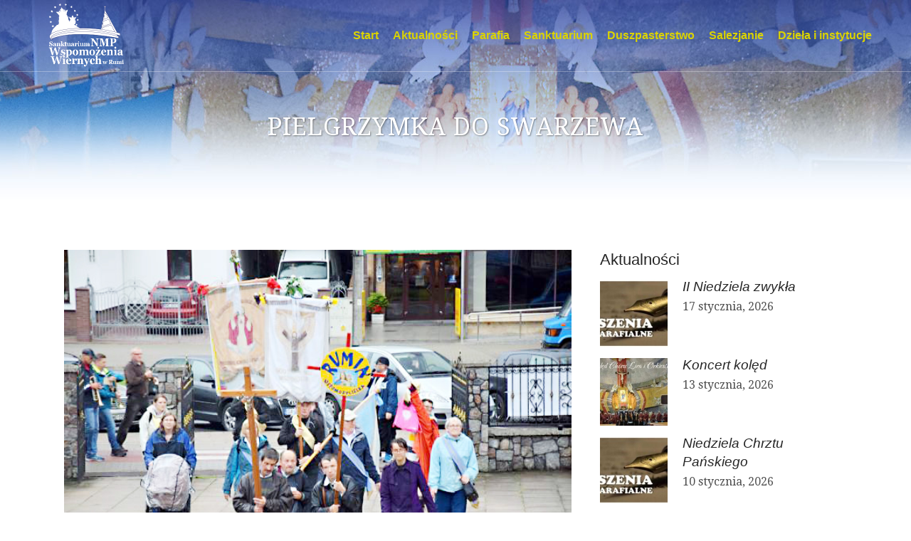

--- FILE ---
content_type: text/html; charset=UTF-8
request_url: http://rumia.esalezjanie.pl/aktualnosci/pielgrzymka-do-swarzewa/
body_size: 14092
content:
<!DOCTYPE html>
<html lang="pl-PL">
<head>
	<meta charset="UTF-8" />
	
	<title>Parafia pw. Najświętszej Maryi Panny Wspomożenia Wiernych w Rumi |   Pielgrzymka do Swarzewa</title>

	
			
						<meta name="viewport" content="width=device-width,initial-scale=1,user-scalable=no">
		
	<link rel="profile" href="http://gmpg.org/xfn/11" />
	<link rel="pingback" href="http://rumia.esalezjanie.pl/xmlrpc.php" />
	<link rel="shortcut icon" type="image/x-icon" href="http://serwer1776795.home.pl/wp-content/uploads/2017/08/favicon_64.png">
	<link rel="apple-touch-icon" href="http://serwer1776795.home.pl/wp-content/uploads/2017/08/favicon_64.png"/>
	<script async defer src="https://maps.googleapis.com/maps/api/js?key=AIzaSyCbCZSUhi6FfeQcpkQI6wIJh12DGd5EQiM&callback=initMap"
  type="text/javascript"></script>
	<link href='//fonts.googleapis.com/css?family=Raleway:100,200,300,400,500,600,700,800,900,300italic,400italic|Droid+Serif:100,200,300,400,500,600,700,800,900,300italic,400italic&subset=latin,latin-ext' rel='stylesheet' type='text/css'>
<script type="application/javascript">var QodeAjaxUrl = "http://rumia.esalezjanie.pl/wp-admin/admin-ajax.php"</script><meta name='robots' content='max-image-preview:large' />
<link rel='dns-prefetch' href='//maps.googleapis.com' />
<link rel='dns-prefetch' href='//fonts.googleapis.com' />
<link rel='dns-prefetch' href='//s.w.org' />
<link rel="alternate" type="application/rss+xml" title="Parafia pw. Najświętszej Maryi Panny Wspomożenia Wiernych w Rumi &raquo; Kanał z wpisami" href="http://rumia.esalezjanie.pl/feed/" />
<link rel="alternate" type="application/rss+xml" title="Parafia pw. Najświętszej Maryi Panny Wspomożenia Wiernych w Rumi &raquo; Kanał z komentarzami" href="http://rumia.esalezjanie.pl/comments/feed/" />
<link rel="alternate" type="application/rss+xml" title="Parafia pw. Najświętszej Maryi Panny Wspomożenia Wiernych w Rumi &raquo; Pielgrzymka do Swarzewa Kanał z komentarzami" href="http://rumia.esalezjanie.pl/aktualnosci/pielgrzymka-do-swarzewa/feed/" />
<script type="text/javascript">
window._wpemojiSettings = {"baseUrl":"https:\/\/s.w.org\/images\/core\/emoji\/13.1.0\/72x72\/","ext":".png","svgUrl":"https:\/\/s.w.org\/images\/core\/emoji\/13.1.0\/svg\/","svgExt":".svg","source":{"concatemoji":"http:\/\/rumia.esalezjanie.pl\/wp-includes\/js\/wp-emoji-release.min.js?ver=5.9.12"}};
/*! This file is auto-generated */
!function(e,a,t){var n,r,o,i=a.createElement("canvas"),p=i.getContext&&i.getContext("2d");function s(e,t){var a=String.fromCharCode;p.clearRect(0,0,i.width,i.height),p.fillText(a.apply(this,e),0,0);e=i.toDataURL();return p.clearRect(0,0,i.width,i.height),p.fillText(a.apply(this,t),0,0),e===i.toDataURL()}function c(e){var t=a.createElement("script");t.src=e,t.defer=t.type="text/javascript",a.getElementsByTagName("head")[0].appendChild(t)}for(o=Array("flag","emoji"),t.supports={everything:!0,everythingExceptFlag:!0},r=0;r<o.length;r++)t.supports[o[r]]=function(e){if(!p||!p.fillText)return!1;switch(p.textBaseline="top",p.font="600 32px Arial",e){case"flag":return s([127987,65039,8205,9895,65039],[127987,65039,8203,9895,65039])?!1:!s([55356,56826,55356,56819],[55356,56826,8203,55356,56819])&&!s([55356,57332,56128,56423,56128,56418,56128,56421,56128,56430,56128,56423,56128,56447],[55356,57332,8203,56128,56423,8203,56128,56418,8203,56128,56421,8203,56128,56430,8203,56128,56423,8203,56128,56447]);case"emoji":return!s([10084,65039,8205,55357,56613],[10084,65039,8203,55357,56613])}return!1}(o[r]),t.supports.everything=t.supports.everything&&t.supports[o[r]],"flag"!==o[r]&&(t.supports.everythingExceptFlag=t.supports.everythingExceptFlag&&t.supports[o[r]]);t.supports.everythingExceptFlag=t.supports.everythingExceptFlag&&!t.supports.flag,t.DOMReady=!1,t.readyCallback=function(){t.DOMReady=!0},t.supports.everything||(n=function(){t.readyCallback()},a.addEventListener?(a.addEventListener("DOMContentLoaded",n,!1),e.addEventListener("load",n,!1)):(e.attachEvent("onload",n),a.attachEvent("onreadystatechange",function(){"complete"===a.readyState&&t.readyCallback()})),(n=t.source||{}).concatemoji?c(n.concatemoji):n.wpemoji&&n.twemoji&&(c(n.twemoji),c(n.wpemoji)))}(window,document,window._wpemojiSettings);
</script>
<style type="text/css">
img.wp-smiley,
img.emoji {
	display: inline !important;
	border: none !important;
	box-shadow: none !important;
	height: 1em !important;
	width: 1em !important;
	margin: 0 0.07em !important;
	vertical-align: -0.1em !important;
	background: none !important;
	padding: 0 !important;
}
</style>
	<link rel='stylesheet' id='layerslider-css'  href='http://rumia.esalezjanie.pl/wp-content/plugins/LayerSlider/static/layerslider/css/layerslider.css?ver=6.1.6' type='text/css' media='all' />
<link rel='stylesheet' id='ls-google-fonts-css'  href='http://fonts.googleapis.com/css?family=Lato:100,300,regular,700,900%7COpen+Sans:300%7CIndie+Flower:regular%7COswald:300,regular,700&#038;subset=latin%2Clatin-ext' type='text/css' media='all' />
<link rel='stylesheet' id='wp-block-library-css'  href='http://rumia.esalezjanie.pl/wp-includes/css/dist/block-library/style.min.css?ver=5.9.12' type='text/css' media='all' />
<style id='global-styles-inline-css' type='text/css'>
body{--wp--preset--color--black: #000000;--wp--preset--color--cyan-bluish-gray: #abb8c3;--wp--preset--color--white: #ffffff;--wp--preset--color--pale-pink: #f78da7;--wp--preset--color--vivid-red: #cf2e2e;--wp--preset--color--luminous-vivid-orange: #ff6900;--wp--preset--color--luminous-vivid-amber: #fcb900;--wp--preset--color--light-green-cyan: #7bdcb5;--wp--preset--color--vivid-green-cyan: #00d084;--wp--preset--color--pale-cyan-blue: #8ed1fc;--wp--preset--color--vivid-cyan-blue: #0693e3;--wp--preset--color--vivid-purple: #9b51e0;--wp--preset--gradient--vivid-cyan-blue-to-vivid-purple: linear-gradient(135deg,rgba(6,147,227,1) 0%,rgb(155,81,224) 100%);--wp--preset--gradient--light-green-cyan-to-vivid-green-cyan: linear-gradient(135deg,rgb(122,220,180) 0%,rgb(0,208,130) 100%);--wp--preset--gradient--luminous-vivid-amber-to-luminous-vivid-orange: linear-gradient(135deg,rgba(252,185,0,1) 0%,rgba(255,105,0,1) 100%);--wp--preset--gradient--luminous-vivid-orange-to-vivid-red: linear-gradient(135deg,rgba(255,105,0,1) 0%,rgb(207,46,46) 100%);--wp--preset--gradient--very-light-gray-to-cyan-bluish-gray: linear-gradient(135deg,rgb(238,238,238) 0%,rgb(169,184,195) 100%);--wp--preset--gradient--cool-to-warm-spectrum: linear-gradient(135deg,rgb(74,234,220) 0%,rgb(151,120,209) 20%,rgb(207,42,186) 40%,rgb(238,44,130) 60%,rgb(251,105,98) 80%,rgb(254,248,76) 100%);--wp--preset--gradient--blush-light-purple: linear-gradient(135deg,rgb(255,206,236) 0%,rgb(152,150,240) 100%);--wp--preset--gradient--blush-bordeaux: linear-gradient(135deg,rgb(254,205,165) 0%,rgb(254,45,45) 50%,rgb(107,0,62) 100%);--wp--preset--gradient--luminous-dusk: linear-gradient(135deg,rgb(255,203,112) 0%,rgb(199,81,192) 50%,rgb(65,88,208) 100%);--wp--preset--gradient--pale-ocean: linear-gradient(135deg,rgb(255,245,203) 0%,rgb(182,227,212) 50%,rgb(51,167,181) 100%);--wp--preset--gradient--electric-grass: linear-gradient(135deg,rgb(202,248,128) 0%,rgb(113,206,126) 100%);--wp--preset--gradient--midnight: linear-gradient(135deg,rgb(2,3,129) 0%,rgb(40,116,252) 100%);--wp--preset--duotone--dark-grayscale: url('#wp-duotone-dark-grayscale');--wp--preset--duotone--grayscale: url('#wp-duotone-grayscale');--wp--preset--duotone--purple-yellow: url('#wp-duotone-purple-yellow');--wp--preset--duotone--blue-red: url('#wp-duotone-blue-red');--wp--preset--duotone--midnight: url('#wp-duotone-midnight');--wp--preset--duotone--magenta-yellow: url('#wp-duotone-magenta-yellow');--wp--preset--duotone--purple-green: url('#wp-duotone-purple-green');--wp--preset--duotone--blue-orange: url('#wp-duotone-blue-orange');--wp--preset--font-size--small: 13px;--wp--preset--font-size--medium: 20px;--wp--preset--font-size--large: 36px;--wp--preset--font-size--x-large: 42px;}.has-black-color{color: var(--wp--preset--color--black) !important;}.has-cyan-bluish-gray-color{color: var(--wp--preset--color--cyan-bluish-gray) !important;}.has-white-color{color: var(--wp--preset--color--white) !important;}.has-pale-pink-color{color: var(--wp--preset--color--pale-pink) !important;}.has-vivid-red-color{color: var(--wp--preset--color--vivid-red) !important;}.has-luminous-vivid-orange-color{color: var(--wp--preset--color--luminous-vivid-orange) !important;}.has-luminous-vivid-amber-color{color: var(--wp--preset--color--luminous-vivid-amber) !important;}.has-light-green-cyan-color{color: var(--wp--preset--color--light-green-cyan) !important;}.has-vivid-green-cyan-color{color: var(--wp--preset--color--vivid-green-cyan) !important;}.has-pale-cyan-blue-color{color: var(--wp--preset--color--pale-cyan-blue) !important;}.has-vivid-cyan-blue-color{color: var(--wp--preset--color--vivid-cyan-blue) !important;}.has-vivid-purple-color{color: var(--wp--preset--color--vivid-purple) !important;}.has-black-background-color{background-color: var(--wp--preset--color--black) !important;}.has-cyan-bluish-gray-background-color{background-color: var(--wp--preset--color--cyan-bluish-gray) !important;}.has-white-background-color{background-color: var(--wp--preset--color--white) !important;}.has-pale-pink-background-color{background-color: var(--wp--preset--color--pale-pink) !important;}.has-vivid-red-background-color{background-color: var(--wp--preset--color--vivid-red) !important;}.has-luminous-vivid-orange-background-color{background-color: var(--wp--preset--color--luminous-vivid-orange) !important;}.has-luminous-vivid-amber-background-color{background-color: var(--wp--preset--color--luminous-vivid-amber) !important;}.has-light-green-cyan-background-color{background-color: var(--wp--preset--color--light-green-cyan) !important;}.has-vivid-green-cyan-background-color{background-color: var(--wp--preset--color--vivid-green-cyan) !important;}.has-pale-cyan-blue-background-color{background-color: var(--wp--preset--color--pale-cyan-blue) !important;}.has-vivid-cyan-blue-background-color{background-color: var(--wp--preset--color--vivid-cyan-blue) !important;}.has-vivid-purple-background-color{background-color: var(--wp--preset--color--vivid-purple) !important;}.has-black-border-color{border-color: var(--wp--preset--color--black) !important;}.has-cyan-bluish-gray-border-color{border-color: var(--wp--preset--color--cyan-bluish-gray) !important;}.has-white-border-color{border-color: var(--wp--preset--color--white) !important;}.has-pale-pink-border-color{border-color: var(--wp--preset--color--pale-pink) !important;}.has-vivid-red-border-color{border-color: var(--wp--preset--color--vivid-red) !important;}.has-luminous-vivid-orange-border-color{border-color: var(--wp--preset--color--luminous-vivid-orange) !important;}.has-luminous-vivid-amber-border-color{border-color: var(--wp--preset--color--luminous-vivid-amber) !important;}.has-light-green-cyan-border-color{border-color: var(--wp--preset--color--light-green-cyan) !important;}.has-vivid-green-cyan-border-color{border-color: var(--wp--preset--color--vivid-green-cyan) !important;}.has-pale-cyan-blue-border-color{border-color: var(--wp--preset--color--pale-cyan-blue) !important;}.has-vivid-cyan-blue-border-color{border-color: var(--wp--preset--color--vivid-cyan-blue) !important;}.has-vivid-purple-border-color{border-color: var(--wp--preset--color--vivid-purple) !important;}.has-vivid-cyan-blue-to-vivid-purple-gradient-background{background: var(--wp--preset--gradient--vivid-cyan-blue-to-vivid-purple) !important;}.has-light-green-cyan-to-vivid-green-cyan-gradient-background{background: var(--wp--preset--gradient--light-green-cyan-to-vivid-green-cyan) !important;}.has-luminous-vivid-amber-to-luminous-vivid-orange-gradient-background{background: var(--wp--preset--gradient--luminous-vivid-amber-to-luminous-vivid-orange) !important;}.has-luminous-vivid-orange-to-vivid-red-gradient-background{background: var(--wp--preset--gradient--luminous-vivid-orange-to-vivid-red) !important;}.has-very-light-gray-to-cyan-bluish-gray-gradient-background{background: var(--wp--preset--gradient--very-light-gray-to-cyan-bluish-gray) !important;}.has-cool-to-warm-spectrum-gradient-background{background: var(--wp--preset--gradient--cool-to-warm-spectrum) !important;}.has-blush-light-purple-gradient-background{background: var(--wp--preset--gradient--blush-light-purple) !important;}.has-blush-bordeaux-gradient-background{background: var(--wp--preset--gradient--blush-bordeaux) !important;}.has-luminous-dusk-gradient-background{background: var(--wp--preset--gradient--luminous-dusk) !important;}.has-pale-ocean-gradient-background{background: var(--wp--preset--gradient--pale-ocean) !important;}.has-electric-grass-gradient-background{background: var(--wp--preset--gradient--electric-grass) !important;}.has-midnight-gradient-background{background: var(--wp--preset--gradient--midnight) !important;}.has-small-font-size{font-size: var(--wp--preset--font-size--small) !important;}.has-medium-font-size{font-size: var(--wp--preset--font-size--medium) !important;}.has-large-font-size{font-size: var(--wp--preset--font-size--large) !important;}.has-x-large-font-size{font-size: var(--wp--preset--font-size--x-large) !important;}
</style>
<link rel='stylesheet' id='contact-form-7-css'  href='http://rumia.esalezjanie.pl/wp-content/plugins/contact-form-7/includes/css/styles.css?ver=5.5.6.1' type='text/css' media='all' />
<link rel='stylesheet' id='justifiedGallery-css'  href='http://rumia.esalezjanie.pl/wp-content/plugins/flickr-justified-gallery/css/justifiedGallery.min.css?ver=v3.6' type='text/css' media='all' />
<link rel='stylesheet' id='flickrJustifiedGalleryWPPlugin-css'  href='http://rumia.esalezjanie.pl/wp-content/plugins/flickr-justified-gallery/css/flickrJustifiedGalleryWPPlugin.css?ver=v3.6' type='text/css' media='all' />
<link rel='stylesheet' id='swipebox-css'  href='http://rumia.esalezjanie.pl/wp-content/plugins/flickr-justified-gallery/lightboxes/swipebox/css/swipebox.min.css?ver=5.9.12' type='text/css' media='all' />
<link rel='stylesheet' id='timetable_sf_style-css'  href='http://rumia.esalezjanie.pl/wp-content/plugins/timetable/style/superfish.css?ver=5.9.12' type='text/css' media='all' />
<link rel='stylesheet' id='timetable_style-css'  href='http://rumia.esalezjanie.pl/wp-content/plugins/timetable/style/style.css?ver=5.9.12' type='text/css' media='all' />
<link rel='stylesheet' id='timetable_event_template-css'  href='http://rumia.esalezjanie.pl/wp-content/plugins/timetable/style/event_template.css?ver=5.9.12' type='text/css' media='all' />
<link rel='stylesheet' id='timetable_responsive_style-css'  href='http://rumia.esalezjanie.pl/wp-content/plugins/timetable/style/responsive.css?ver=5.9.12' type='text/css' media='all' />
<link rel='stylesheet' id='timetable_font_lato-css'  href='//fonts.googleapis.com/css?family=Lato%3A400%2C700&#038;ver=5.9.12' type='text/css' media='all' />
<link rel='stylesheet' id='wp-pagenavi-css'  href='http://rumia.esalezjanie.pl/wp-content/plugins/wp-pagenavi/pagenavi-css.css?ver=2.70' type='text/css' media='all' />
<link rel='stylesheet' id='default_style-css'  href='http://rumia.esalezjanie.pl/wp-content/themes/bridge/style.css?ver=5.9.12' type='text/css' media='all' />
<link rel='stylesheet' id='qode_font_awesome-css'  href='http://rumia.esalezjanie.pl/wp-content/themes/bridge/css/font-awesome/css/font-awesome.min.css?ver=5.9.12' type='text/css' media='all' />
<link rel='stylesheet' id='qode_font_elegant-css'  href='http://rumia.esalezjanie.pl/wp-content/themes/bridge/css/elegant-icons/style.min.css?ver=5.9.12' type='text/css' media='all' />
<link rel='stylesheet' id='qode_linea_icons-css'  href='http://rumia.esalezjanie.pl/wp-content/themes/bridge/css/linea-icons/style.css?ver=5.9.12' type='text/css' media='all' />
<link rel='stylesheet' id='stylesheet-css'  href='http://rumia.esalezjanie.pl/wp-content/themes/bridge/css/stylesheet.min.css?ver=5.9.12' type='text/css' media='all' />
<link rel='stylesheet' id='qode_print-css'  href='http://rumia.esalezjanie.pl/wp-content/themes/bridge/css/print.css?ver=5.9.12' type='text/css' media='all' />
<link rel='stylesheet' id='mac_stylesheet-css'  href='http://rumia.esalezjanie.pl/wp-content/themes/bridge/css/mac_stylesheet.css?ver=5.9.12' type='text/css' media='all' />
<link rel='stylesheet' id='webkit-css'  href='http://rumia.esalezjanie.pl/wp-content/themes/bridge/css/webkit_stylesheet.css?ver=5.9.12' type='text/css' media='all' />
<link rel='stylesheet' id='qode_timetable-css'  href='http://rumia.esalezjanie.pl/wp-content/themes/bridge/css/timetable-schedule.min.css?ver=5.9.12' type='text/css' media='all' />
<link rel='stylesheet' id='qode_timetable_responsive-css'  href='http://rumia.esalezjanie.pl/wp-content/themes/bridge/css/timetable-schedule-responsive.min.css?ver=5.9.12' type='text/css' media='all' />
<link rel='stylesheet' id='style_dynamic-css'  href='http://rumia.esalezjanie.pl/wp-content/themes/bridge/css/style_dynamic.css?ver=1586524927' type='text/css' media='all' />
<link rel='stylesheet' id='responsive-css'  href='http://rumia.esalezjanie.pl/wp-content/themes/bridge/css/responsive.min.css?ver=5.9.12' type='text/css' media='all' />
<link rel='stylesheet' id='style_dynamic_responsive-css'  href='http://rumia.esalezjanie.pl/wp-content/themes/bridge/css/style_dynamic_responsive.css?ver=1586524927' type='text/css' media='all' />
<link rel='stylesheet' id='js_composer_front-css'  href='http://rumia.esalezjanie.pl/wp-content/plugins/js_composer/assets/css/js_composer.min.css?ver=6.4.0' type='text/css' media='all' />
<link rel='stylesheet' id='custom_css-css'  href='http://rumia.esalezjanie.pl/wp-content/themes/bridge/css/custom_css.css?ver=1586524927' type='text/css' media='all' />
<link rel='stylesheet' id='tablepress-default-css'  href='http://rumia.esalezjanie.pl/wp-content/tablepress-combined.min.css?ver=9' type='text/css' media='all' />
<link rel='stylesheet' id='qode_quick_links_style-css'  href='http://rumia.esalezjanie.pl/wp-content/plugins/qode-quick-links/assets/css/qode-quick-links.min.css?ver=5.9.12' type='text/css' media='all' />
<script type='text/javascript' src='http://rumia.esalezjanie.pl/wp-content/plugins/LayerSlider/static/layerslider/js/greensock.js?ver=1.19.0' id='greensock-js'></script>
<script type='text/javascript' src='http://rumia.esalezjanie.pl/wp-includes/js/jquery/jquery.min.js?ver=3.6.0' id='jquery-core-js'></script>
<script type='text/javascript' src='http://rumia.esalezjanie.pl/wp-includes/js/jquery/jquery-migrate.min.js?ver=3.3.2' id='jquery-migrate-js'></script>
<script type='text/javascript' id='layerslider-js-extra'>
/* <![CDATA[ */
var LS_Meta = {"v":"6.1.6"};
/* ]]> */
</script>
<script type='text/javascript' src='http://rumia.esalezjanie.pl/wp-content/plugins/LayerSlider/static/layerslider/js/layerslider.kreaturamedia.jquery.js?ver=6.1.6' id='layerslider-js'></script>
<script type='text/javascript' src='http://rumia.esalezjanie.pl/wp-content/plugins/LayerSlider/static/layerslider/js/layerslider.transitions.js?ver=6.1.6' id='layerslider-transitions-js'></script>
<meta name="generator" content="Powered by LayerSlider 6.1.6 - Multi-Purpose, Responsive, Parallax, Mobile-Friendly Slider Plugin for WordPress." />
<!-- LayerSlider updates and docs at: https://layerslider.kreaturamedia.com -->
<link rel="https://api.w.org/" href="http://rumia.esalezjanie.pl/wp-json/" /><link rel="alternate" type="application/json" href="http://rumia.esalezjanie.pl/wp-json/wp/v2/posts/387" /><link rel="EditURI" type="application/rsd+xml" title="RSD" href="http://rumia.esalezjanie.pl/xmlrpc.php?rsd" />
<link rel="wlwmanifest" type="application/wlwmanifest+xml" href="http://rumia.esalezjanie.pl/wp-includes/wlwmanifest.xml" /> 
<meta name="generator" content="WordPress 5.9.12" />
<link rel="canonical" href="http://rumia.esalezjanie.pl/aktualnosci/pielgrzymka-do-swarzewa/" />
<link rel='shortlink' href='http://rumia.esalezjanie.pl/?p=387' />
<link rel="alternate" type="application/json+oembed" href="http://rumia.esalezjanie.pl/wp-json/oembed/1.0/embed?url=http%3A%2F%2Frumia.esalezjanie.pl%2Faktualnosci%2Fpielgrzymka-do-swarzewa%2F" />
<link rel="alternate" type="text/xml+oembed" href="http://rumia.esalezjanie.pl/wp-json/oembed/1.0/embed?url=http%3A%2F%2Frumia.esalezjanie.pl%2Faktualnosci%2Fpielgrzymka-do-swarzewa%2F&#038;format=xml" />
<!-- Global site tag (gtag.js) - Google Analytics -->
<script async src="https://www.googletagmanager.com/gtag/js?id=UA-115020561-1"></script>
<script>
  window.dataLayer = window.dataLayer || [];
  function gtag(){dataLayer.push(arguments);}
  gtag('js', new Date());

  gtag('config', 'UA-115020561-1');
</script><meta name="generator" content="Powered by WPBakery Page Builder - drag and drop page builder for WordPress."/>
<meta name="generator" content="Powered by Slider Revolution 6.5.8 - responsive, Mobile-Friendly Slider Plugin for WordPress with comfortable drag and drop interface." />
<script type="text/javascript">function setREVStartSize(e){
			//window.requestAnimationFrame(function() {				 
				window.RSIW = window.RSIW===undefined ? window.innerWidth : window.RSIW;	
				window.RSIH = window.RSIH===undefined ? window.innerHeight : window.RSIH;	
				try {								
					var pw = document.getElementById(e.c).parentNode.offsetWidth,
						newh;
					pw = pw===0 || isNaN(pw) ? window.RSIW : pw;
					e.tabw = e.tabw===undefined ? 0 : parseInt(e.tabw);
					e.thumbw = e.thumbw===undefined ? 0 : parseInt(e.thumbw);
					e.tabh = e.tabh===undefined ? 0 : parseInt(e.tabh);
					e.thumbh = e.thumbh===undefined ? 0 : parseInt(e.thumbh);
					e.tabhide = e.tabhide===undefined ? 0 : parseInt(e.tabhide);
					e.thumbhide = e.thumbhide===undefined ? 0 : parseInt(e.thumbhide);
					e.mh = e.mh===undefined || e.mh=="" || e.mh==="auto" ? 0 : parseInt(e.mh,0);		
					if(e.layout==="fullscreen" || e.l==="fullscreen") 						
						newh = Math.max(e.mh,window.RSIH);					
					else{					
						e.gw = Array.isArray(e.gw) ? e.gw : [e.gw];
						for (var i in e.rl) if (e.gw[i]===undefined || e.gw[i]===0) e.gw[i] = e.gw[i-1];					
						e.gh = e.el===undefined || e.el==="" || (Array.isArray(e.el) && e.el.length==0)? e.gh : e.el;
						e.gh = Array.isArray(e.gh) ? e.gh : [e.gh];
						for (var i in e.rl) if (e.gh[i]===undefined || e.gh[i]===0) e.gh[i] = e.gh[i-1];
											
						var nl = new Array(e.rl.length),
							ix = 0,						
							sl;					
						e.tabw = e.tabhide>=pw ? 0 : e.tabw;
						e.thumbw = e.thumbhide>=pw ? 0 : e.thumbw;
						e.tabh = e.tabhide>=pw ? 0 : e.tabh;
						e.thumbh = e.thumbhide>=pw ? 0 : e.thumbh;					
						for (var i in e.rl) nl[i] = e.rl[i]<window.RSIW ? 0 : e.rl[i];
						sl = nl[0];									
						for (var i in nl) if (sl>nl[i] && nl[i]>0) { sl = nl[i]; ix=i;}															
						var m = pw>(e.gw[ix]+e.tabw+e.thumbw) ? 1 : (pw-(e.tabw+e.thumbw)) / (e.gw[ix]);					
						newh =  (e.gh[ix] * m) + (e.tabh + e.thumbh);
					}
					var el = document.getElementById(e.c);
					if (el!==null && el) el.style.height = newh+"px";					
					el = document.getElementById(e.c+"_wrapper");
					if (el!==null && el) {
						el.style.height = newh+"px";
						el.style.display = "block";
					}
				} catch(e){
					console.log("Failure at Presize of Slider:" + e)
				}					   
			//});
		  };</script>
<noscript><style> .wpb_animate_when_almost_visible { opacity: 1; }</style></noscript></head>

<body class="post-template-default single single-post postid-387 single-format-standard qode-quick-links-1.0  footer_responsive_adv qode-theme-ver-11.1 qode-theme-bridge wpb-js-composer js-comp-ver-6.4.0 vc_responsive elementor-default elementor-kit-4689" itemscope itemtype="http://schema.org/WebPage">

						<div class="wrapper">
	<div class="wrapper_inner">
	<!-- Google Analytics start -->
		<!-- Google Analytics end -->

	


<header class=" scroll_header_top_area  stick transparent scrolled_not_transparent with_border page_header">
    <div class="header_inner clearfix">

		<div class="header_top_bottom_holder">
		<div class="header_bottom clearfix" style=' background-color:rgba(255, 255, 255, 0);' >
		                    					<div class="header_inner_left">
                        													<div class="mobile_menu_button">
                                <span>
                                    <span aria-hidden="true" class="qode_icon_font_elegant icon_menu " ></span>                                </span>
                            </div>
												<div class="logo_wrapper">
                            							<div class="q_logo">
								<a itemprop="url" href="http://rumia.esalezjanie.pl/">
									<img itemprop="image" class="normal" src="http://serwer1776795.home.pl/wp-content/uploads/2017/08/logo_rumia_normal.png" alt="Logo"/>
									<img itemprop="image" class="light" src="http://serwer1776795.home.pl/wp-content/uploads/2017/08/logo_rumia_mobile.png" alt="Logo"/>
									<img itemprop="image" class="dark" src="http://serwer1776795.home.pl/wp-content/uploads/2017/08/logo_rumia_mobile.png" alt="Logo"/>
									<img itemprop="image" class="sticky" src="http://serwer1776795.home.pl/wp-content/uploads/2017/08/logo_rumia_mobile.png" alt="Logo"/>
									<img itemprop="image" class="mobile" src="http://serwer1776795.home.pl/wp-content/uploads/2017/08/logo_rumia_mobile.png" alt="Logo"/>
																	</a>
							</div>
                            						</div>
                                                					</div>
                    					                                                							<div class="header_inner_right">
                                <div class="side_menu_button_wrapper right">
																		                                    <div class="side_menu_button">
									
										                                                                                                                    </div>
                                </div>
							</div>
												
						
						<nav class="main_menu drop_down right">
						<ul id="menu-main-menu" class=""><li id="nav-menu-item-3553" class="menu-item menu-item-type-post_type menu-item-object-page menu-item-home  narrow"><a href="http://rumia.esalezjanie.pl/" class=""><i class="menu_icon blank fa"></i><span>Start</span><span class="plus"></span></a></li>
<li id="nav-menu-item-222" class="menu-item menu-item-type-post_type menu-item-object-page current_page_parent menu-item-has-children  has_sub narrow"><a href="http://rumia.esalezjanie.pl/aktualnosci/" class=""><i class="menu_icon blank fa"></i><span>Aktualności</span><span class="plus"></span></a>
<div class="second"><div class="inner"><ul>
	<li id="nav-menu-item-258" class="menu-item menu-item-type-post_type menu-item-object-page "><a href="http://rumia.esalezjanie.pl/aktualnosci/koleda/" class=""><i class="menu_icon blank fa"></i><span>Kolęda</span><span class="plus"></span></a></li>
	<li id="nav-menu-item-259" class="menu-item menu-item-type-post_type menu-item-object-page "><a href="http://rumia.esalezjanie.pl/ogloszenia-parafialne/" class=""><i class="menu_icon blank fa"></i><span>Ogłoszenia duszpasterskie</span><span class="plus"></span></a></li>
	<li id="nav-menu-item-260" class="menu-item menu-item-type-post_type menu-item-object-page "><a href="http://rumia.esalezjanie.pl/intencje-mszalne/" class=""><i class="menu_icon blank fa"></i><span>Intencje mszalne</span><span class="plus"></span></a></li>
</ul></div></div>
</li>
<li id="nav-menu-item-223" class="menu-item menu-item-type-post_type menu-item-object-page menu-item-has-children  has_sub narrow"><a href="http://rumia.esalezjanie.pl/home/sanktuarium-parafia/" class=" no_link" style="cursor: default;" onclick="JavaScript: return false;"><i class="menu_icon blank fa"></i><span>Parafia</span><span class="plus"></span></a>
<div class="second"><div class="inner"><ul>
	<li id="nav-menu-item-1160" class="menu-item menu-item-type-post_type menu-item-object-page "><a href="http://rumia.esalezjanie.pl/home/sanktuarium-parafia/nabozenstwa/" class=""><i class="menu_icon blank fa"></i><span>Nabożeństwa</span><span class="plus"></span></a></li>
	<li id="nav-menu-item-261" class="menu-item menu-item-type-post_type menu-item-object-page "><a href="http://rumia.esalezjanie.pl/home/sanktuarium-parafia/kancelaria-parafialna/" class=""><i class="menu_icon blank fa"></i><span>Kancelaria</span><span class="plus"></span></a></li>
	<li id="nav-menu-item-1121" class="menu-item menu-item-type-post_type menu-item-object-page menu-item-has-children sub"><a href="http://rumia.esalezjanie.pl/home/sanktuarium-parafia/sakramenty/" class=" no_link" style="cursor: default;" onclick="JavaScript: return false;"><i class="menu_icon blank fa"></i><span>Sakramenty</span><span class="plus"></span><i class="q_menu_arrow fa fa-angle-right"></i></a>
	<ul>
		<li id="nav-menu-item-1425" class="menu-item menu-item-type-post_type menu-item-object-page "><a href="http://rumia.esalezjanie.pl/home/sanktuarium-parafia/sakramenty/chrzest/" class=""><i class="menu_icon blank fa"></i><span>Chrzest</span><span class="plus"></span></a></li>
		<li id="nav-menu-item-1440" class="menu-item menu-item-type-post_type menu-item-object-page "><a href="http://rumia.esalezjanie.pl/home/sanktuarium-parafia/sakramenty/1-komunia-swieta/" class=""><i class="menu_icon blank fa"></i><span>I Komunia święta</span><span class="plus"></span></a></li>
		<li id="nav-menu-item-1448" class="menu-item menu-item-type-post_type menu-item-object-page "><a href="http://rumia.esalezjanie.pl/home/sanktuarium-parafia/sakramenty/sakrament-pokuty/" class=""><i class="menu_icon blank fa"></i><span>Sakrament Pokuty</span><span class="plus"></span></a></li>
		<li id="nav-menu-item-1457" class="menu-item menu-item-type-post_type menu-item-object-page "><a href="http://rumia.esalezjanie.pl/home/sanktuarium-parafia/sakramenty/bierzmowanie/" class=""><i class="menu_icon blank fa"></i><span>Bierzmowanie</span><span class="plus"></span></a></li>
		<li id="nav-menu-item-1468" class="menu-item menu-item-type-post_type menu-item-object-page "><a href="http://rumia.esalezjanie.pl/home/sanktuarium-parafia/sakramenty/sakrament-malzenstwa/" class=""><i class="menu_icon blank fa"></i><span>Małżeństwo</span><span class="plus"></span></a></li>
		<li id="nav-menu-item-1479" class="menu-item menu-item-type-post_type menu-item-object-page "><a href="http://rumia.esalezjanie.pl/home/sanktuarium-parafia/sakramenty/sakrament-namaszczenia-chorych/" class=""><i class="menu_icon blank fa"></i><span>Sakrament namaszczenia chorych</span><span class="plus"></span></a></li>
	</ul>
</li>
	<li id="nav-menu-item-1167" class="menu-item menu-item-type-post_type menu-item-object-page "><a href="http://rumia.esalezjanie.pl/home/sanktuarium-parafia/pogrzeb/" class=""><i class="menu_icon blank fa"></i><span>Pogrzeb</span><span class="plus"></span></a></li>
	<li id="nav-menu-item-7615" class="menu-item menu-item-type-post_type menu-item-object-page "><a href="http://rumia.esalezjanie.pl/home/sanktuarium-parafia/standardy-ochrony-maloletnich/" class=""><i class="menu_icon blank fa"></i><span>Standardy ochrony małoletnich</span><span class="plus"></span></a></li>
</ul></div></div>
</li>
<li id="nav-menu-item-224" class="menu-item menu-item-type-post_type menu-item-object-page menu-item-has-children  has_sub narrow"><a href="http://rumia.esalezjanie.pl/home/sanktuarium/" class=" no_link" style="cursor: default;" onclick="JavaScript: return false;"><i class="menu_icon blank fa"></i><span>Sanktuarium</span><span class="plus"></span></a>
<div class="second"><div class="inner"><ul>
	<li id="nav-menu-item-262" class="menu-item menu-item-type-post_type menu-item-object-page "><a href="http://rumia.esalezjanie.pl/home/sanktuarium/historia-kultu-maryi-wspomozycielki-w-rumi/" class=""><i class="menu_icon blank fa"></i><span>Historia</span><span class="plus"></span></a></li>
	<li id="nav-menu-item-263" class="menu-item menu-item-type-post_type menu-item-object-page "><a href="http://rumia.esalezjanie.pl/home/sanktuarium/patronka-nmp-wspomozycielka-wiernych/" class=""><i class="menu_icon blank fa"></i><span>Patronka</span><span class="plus"></span></a></li>
	<li id="nav-menu-item-5598" class="menu-item menu-item-type-post_type menu-item-object-page "><a href="http://rumia.esalezjanie.pl/home/sanktuarium/cuda-i-laski/" class=""><i class="menu_icon blank fa"></i><span>Cuda i łaski</span><span class="plus"></span></a></li>
	<li id="nav-menu-item-5672" class="menu-item menu-item-type-post_type menu-item-object-page "><a href="http://rumia.esalezjanie.pl/home/sanktuarium/kongres-czcicieli-wspomozycielki-wiernych/" class=""><i class="menu_icon blank fa"></i><span>Kongres Czcicieli Wspomożycielki Wiernych</span><span class="plus"></span></a></li>
	<li id="nav-menu-item-977" class="menu-item menu-item-type-custom menu-item-object-custom "><a href="http://koronacja.hope.art.pl" class=""><i class="menu_icon blank fa"></i><span>Koronacja Wspomożycielki</span><span class="plus"></span></a></li>
	<li id="nav-menu-item-1223" class="menu-item menu-item-type-post_type menu-item-object-page "><a href="http://rumia.esalezjanie.pl/home/sanktuarium/ustanowienie-sanktuarium/" class=""><i class="menu_icon blank fa"></i><span>Ustanowienie Sanktuarium</span><span class="plus"></span></a></li>
	<li id="nav-menu-item-1222" class="menu-item menu-item-type-post_type menu-item-object-page "><a href="http://rumia.esalezjanie.pl/home/sanktuarium/nowenna-do-mb-wspomozenia-wiernych/" class=""><i class="menu_icon blank fa"></i><span>Nowenna do MB Wspomożenia Wiernych</span><span class="plus"></span></a></li>
	<li id="nav-menu-item-1226" class="menu-item menu-item-type-post_type menu-item-object-page "><a href="http://rumia.esalezjanie.pl/home/sanktuarium/wystroj-kosciola/" class=""><i class="menu_icon blank fa"></i><span>Wystrój kościoła</span><span class="plus"></span></a></li>
</ul></div></div>
</li>
<li id="nav-menu-item-225" class="menu-item menu-item-type-post_type menu-item-object-page menu-item-has-children  has_sub narrow"><a href="http://rumia.esalezjanie.pl/home/duszpasterstwo/" class=" no_link" style="cursor: default;" onclick="JavaScript: return false;"><i class="menu_icon blank fa"></i><span>Duszpasterstwo</span><span class="plus"></span></a>
<div class="second"><div class="inner"><ul>
	<li id="nav-menu-item-899" class="menu-item menu-item-type-custom menu-item-object-custom "><a href="https://oratoriumrumiasalezjanie.wordpress.com" class=""><i class="menu_icon blank fa"></i><span>Oratorium</span><span class="plus"></span></a></li>
	<li id="nav-menu-item-1355" class="menu-item menu-item-type-post_type menu-item-object-page "><a href="http://rumia.esalezjanie.pl/home/duszpasterstwo/grupy-parafialne/" class=""><i class="menu_icon blank fa"></i><span>Grupy parafialne</span><span class="plus"></span></a></li>
	<li id="nav-menu-item-1358" class="menu-item menu-item-type-post_type menu-item-object-page "><a href="http://rumia.esalezjanie.pl/home/duszpasterstwo/pielgrzymki/" class=""><i class="menu_icon blank fa"></i><span>Pielgrzymki</span><span class="plus"></span></a></li>
</ul></div></div>
</li>
<li id="nav-menu-item-226" class="menu-item menu-item-type-post_type menu-item-object-page menu-item-has-children  has_sub narrow"><a href="http://rumia.esalezjanie.pl/home/salezjanie/" class=" no_link" style="cursor: default;" onclick="JavaScript: return false;"><i class="menu_icon blank fa"></i><span>Salezjanie</span><span class="plus"></span></a>
<div class="second"><div class="inner"><ul>
	<li id="nav-menu-item-264" class="menu-item menu-item-type-post_type menu-item-object-page "><a href="http://rumia.esalezjanie.pl/home/duszpasterstwo/duszpasterze/" class=""><i class="menu_icon blank fa"></i><span>Duszpasterze</span><span class="plus"></span></a></li>
	<li id="nav-menu-item-265" class="menu-item menu-item-type-post_type menu-item-object-page "><a href="http://rumia.esalezjanie.pl/home/salezjanie/charyzmat-salezjanski/" class=""><i class="menu_icon blank fa"></i><span>Charyzmat salezjański</span><span class="plus"></span></a></li>
	<li id="nav-menu-item-266" class="menu-item menu-item-type-post_type menu-item-object-page "><a href="http://rumia.esalezjanie.pl/home/salezjanie/linki-salezjanskie/" class=""><i class="menu_icon blank fa"></i><span>Linki salezjańskie</span><span class="plus"></span></a></li>
	<li id="nav-menu-item-267" class="menu-item menu-item-type-post_type menu-item-object-page "><a href="http://rumia.esalezjanie.pl/home/salezjanie/dane-adresowe/" class=""><i class="menu_icon blank fa"></i><span>Dane adresowe</span><span class="plus"></span></a></li>
	<li id="nav-menu-item-7029" class="menu-item menu-item-type-post_type menu-item-object-page "><a href="http://rumia.esalezjanie.pl/home/salezjanie/15-podatku/" class=""><i class="menu_icon blank fa"></i><span>1,5% podatku</span><span class="plus"></span></a></li>
</ul></div></div>
</li>
<li id="nav-menu-item-227" class="menu-item menu-item-type-post_type menu-item-object-page menu-item-has-children  has_sub narrow"><a href="http://rumia.esalezjanie.pl/home/dziela-i-instytucje/" class=" no_link" style="cursor: default;" onclick="JavaScript: return false;"><i class="menu_icon blank fa"></i><span>Dzieła i instytucje</span><span class="plus"></span></a>
<div class="second"><div class="inner"><ul>
	<li id="nav-menu-item-268" class="menu-item menu-item-type-post_type menu-item-object-page menu-item-has-children sub"><a href="http://rumia.esalezjanie.pl/home/dziela-i-instytucje/dziela/" class=" no_link" style="cursor: default;" onclick="JavaScript: return false;"><i class="menu_icon blank fa"></i><span>Dzieła</span><span class="plus"></span><i class="q_menu_arrow fa fa-angle-right"></i></a>
	<ul>
		<li id="nav-menu-item-1017" class="menu-item menu-item-type-custom menu-item-object-custom "><a href="http://www.szkoly.salezjanskie.pl" class=""><i class="menu_icon blank fa"></i><span>Szkoły salezjańskie</span><span class="plus"></span></a></li>
		<li id="nav-menu-item-1018" class="menu-item menu-item-type-custom menu-item-object-custom "><a href="http://sswm.org" class=""><i class="menu_icon blank fa"></i><span>Salezjańskie Stowarzyszenie Wychowania Młodzieży</span><span class="plus"></span></a></li>
		<li id="nav-menu-item-269" class="menu-item menu-item-type-post_type menu-item-object-page "><a href="http://rumia.esalezjanie.pl/home/dziela-i-instytucje/dziela/pracownia-mozaiki/" class=""><i class="menu_icon blank fa"></i><span>Pracownia mozaiki</span><span class="plus"></span></a></li>
	</ul>
</li>
	<li id="nav-menu-item-270" class="menu-item menu-item-type-post_type menu-item-object-page menu-item-has-children sub"><a href="http://rumia.esalezjanie.pl/home/dziela-i-instytucje/instytucje/" class=" no_link" style="cursor: default;" onclick="JavaScript: return false;"><i class="menu_icon blank fa"></i><span>Instytucje</span><span class="plus"></span><i class="q_menu_arrow fa fa-angle-right"></i></a>
	<ul>
		<li id="nav-menu-item-1019" class="menu-item menu-item-type-custom menu-item-object-custom "><a href="http://festiwalrumia.pl" class=""><i class="menu_icon blank fa"></i><span>Międzynarodowy Festiwal Muzyki Religijnej</span><span class="plus"></span></a></li>
		<li id="nav-menu-item-272" class="menu-item menu-item-type-post_type menu-item-object-page "><a href="http://rumia.esalezjanie.pl/home/dziela-i-instytucje/instytucje/placowka-wielofunkcyjna-nasz-dom/" class=""><i class="menu_icon blank fa"></i><span>Placówka Wielofunkcyjna “Nasz Dom”</span><span class="plus"></span></a></li>
	</ul>
</li>
</ul></div></div>
</li>
</ul>						</nav>
						                        										<nav class="mobile_menu">
                        <ul id="menu-main-menu-1" class=""><li id="mobile-menu-item-3553" class="menu-item menu-item-type-post_type menu-item-object-page menu-item-home "><a href="http://rumia.esalezjanie.pl/" class=""><span>Start</span></a><span class="mobile_arrow"><i class="fa fa-angle-right"></i><i class="fa fa-angle-down"></i></span></li>
<li id="mobile-menu-item-222" class="menu-item menu-item-type-post_type menu-item-object-page current_page_parent menu-item-has-children  has_sub"><a href="http://rumia.esalezjanie.pl/aktualnosci/" class=""><span>Aktualności</span></a><span class="mobile_arrow"><i class="fa fa-angle-right"></i><i class="fa fa-angle-down"></i></span>
<ul class="sub_menu">
	<li id="mobile-menu-item-258" class="menu-item menu-item-type-post_type menu-item-object-page "><a href="http://rumia.esalezjanie.pl/aktualnosci/koleda/" class=""><span>Kolęda</span></a><span class="mobile_arrow"><i class="fa fa-angle-right"></i><i class="fa fa-angle-down"></i></span></li>
	<li id="mobile-menu-item-259" class="menu-item menu-item-type-post_type menu-item-object-page "><a href="http://rumia.esalezjanie.pl/ogloszenia-parafialne/" class=""><span>Ogłoszenia duszpasterskie</span></a><span class="mobile_arrow"><i class="fa fa-angle-right"></i><i class="fa fa-angle-down"></i></span></li>
	<li id="mobile-menu-item-260" class="menu-item menu-item-type-post_type menu-item-object-page "><a href="http://rumia.esalezjanie.pl/intencje-mszalne/" class=""><span>Intencje mszalne</span></a><span class="mobile_arrow"><i class="fa fa-angle-right"></i><i class="fa fa-angle-down"></i></span></li>
</ul>
</li>
<li id="mobile-menu-item-223" class="menu-item menu-item-type-post_type menu-item-object-page menu-item-has-children  has_sub"><h3><span>Parafia</span></h3><span class="mobile_arrow"><i class="fa fa-angle-right"></i><i class="fa fa-angle-down"></i></span>
<ul class="sub_menu">
	<li id="mobile-menu-item-1160" class="menu-item menu-item-type-post_type menu-item-object-page "><a href="http://rumia.esalezjanie.pl/home/sanktuarium-parafia/nabozenstwa/" class=""><span>Nabożeństwa</span></a><span class="mobile_arrow"><i class="fa fa-angle-right"></i><i class="fa fa-angle-down"></i></span></li>
	<li id="mobile-menu-item-261" class="menu-item menu-item-type-post_type menu-item-object-page "><a href="http://rumia.esalezjanie.pl/home/sanktuarium-parafia/kancelaria-parafialna/" class=""><span>Kancelaria</span></a><span class="mobile_arrow"><i class="fa fa-angle-right"></i><i class="fa fa-angle-down"></i></span></li>
	<li id="mobile-menu-item-1121" class="menu-item menu-item-type-post_type menu-item-object-page menu-item-has-children  has_sub"><h3><span>Sakramenty</span></h3><span class="mobile_arrow"><i class="fa fa-angle-right"></i><i class="fa fa-angle-down"></i></span>
	<ul class="sub_menu">
		<li id="mobile-menu-item-1425" class="menu-item menu-item-type-post_type menu-item-object-page "><a href="http://rumia.esalezjanie.pl/home/sanktuarium-parafia/sakramenty/chrzest/" class=""><span>Chrzest</span></a><span class="mobile_arrow"><i class="fa fa-angle-right"></i><i class="fa fa-angle-down"></i></span></li>
		<li id="mobile-menu-item-1440" class="menu-item menu-item-type-post_type menu-item-object-page "><a href="http://rumia.esalezjanie.pl/home/sanktuarium-parafia/sakramenty/1-komunia-swieta/" class=""><span>I Komunia święta</span></a><span class="mobile_arrow"><i class="fa fa-angle-right"></i><i class="fa fa-angle-down"></i></span></li>
		<li id="mobile-menu-item-1448" class="menu-item menu-item-type-post_type menu-item-object-page "><a href="http://rumia.esalezjanie.pl/home/sanktuarium-parafia/sakramenty/sakrament-pokuty/" class=""><span>Sakrament Pokuty</span></a><span class="mobile_arrow"><i class="fa fa-angle-right"></i><i class="fa fa-angle-down"></i></span></li>
		<li id="mobile-menu-item-1457" class="menu-item menu-item-type-post_type menu-item-object-page "><a href="http://rumia.esalezjanie.pl/home/sanktuarium-parafia/sakramenty/bierzmowanie/" class=""><span>Bierzmowanie</span></a><span class="mobile_arrow"><i class="fa fa-angle-right"></i><i class="fa fa-angle-down"></i></span></li>
		<li id="mobile-menu-item-1468" class="menu-item menu-item-type-post_type menu-item-object-page "><a href="http://rumia.esalezjanie.pl/home/sanktuarium-parafia/sakramenty/sakrament-malzenstwa/" class=""><span>Małżeństwo</span></a><span class="mobile_arrow"><i class="fa fa-angle-right"></i><i class="fa fa-angle-down"></i></span></li>
		<li id="mobile-menu-item-1479" class="menu-item menu-item-type-post_type menu-item-object-page "><a href="http://rumia.esalezjanie.pl/home/sanktuarium-parafia/sakramenty/sakrament-namaszczenia-chorych/" class=""><span>Sakrament namaszczenia chorych</span></a><span class="mobile_arrow"><i class="fa fa-angle-right"></i><i class="fa fa-angle-down"></i></span></li>
	</ul>
</li>
	<li id="mobile-menu-item-1167" class="menu-item menu-item-type-post_type menu-item-object-page "><a href="http://rumia.esalezjanie.pl/home/sanktuarium-parafia/pogrzeb/" class=""><span>Pogrzeb</span></a><span class="mobile_arrow"><i class="fa fa-angle-right"></i><i class="fa fa-angle-down"></i></span></li>
	<li id="mobile-menu-item-7615" class="menu-item menu-item-type-post_type menu-item-object-page "><a href="http://rumia.esalezjanie.pl/home/sanktuarium-parafia/standardy-ochrony-maloletnich/" class=""><span>Standardy ochrony małoletnich</span></a><span class="mobile_arrow"><i class="fa fa-angle-right"></i><i class="fa fa-angle-down"></i></span></li>
</ul>
</li>
<li id="mobile-menu-item-224" class="menu-item menu-item-type-post_type menu-item-object-page menu-item-has-children  has_sub"><h3><span>Sanktuarium</span></h3><span class="mobile_arrow"><i class="fa fa-angle-right"></i><i class="fa fa-angle-down"></i></span>
<ul class="sub_menu">
	<li id="mobile-menu-item-262" class="menu-item menu-item-type-post_type menu-item-object-page "><a href="http://rumia.esalezjanie.pl/home/sanktuarium/historia-kultu-maryi-wspomozycielki-w-rumi/" class=""><span>Historia</span></a><span class="mobile_arrow"><i class="fa fa-angle-right"></i><i class="fa fa-angle-down"></i></span></li>
	<li id="mobile-menu-item-263" class="menu-item menu-item-type-post_type menu-item-object-page "><a href="http://rumia.esalezjanie.pl/home/sanktuarium/patronka-nmp-wspomozycielka-wiernych/" class=""><span>Patronka</span></a><span class="mobile_arrow"><i class="fa fa-angle-right"></i><i class="fa fa-angle-down"></i></span></li>
	<li id="mobile-menu-item-5598" class="menu-item menu-item-type-post_type menu-item-object-page "><a href="http://rumia.esalezjanie.pl/home/sanktuarium/cuda-i-laski/" class=""><span>Cuda i łaski</span></a><span class="mobile_arrow"><i class="fa fa-angle-right"></i><i class="fa fa-angle-down"></i></span></li>
	<li id="mobile-menu-item-5672" class="menu-item menu-item-type-post_type menu-item-object-page "><a href="http://rumia.esalezjanie.pl/home/sanktuarium/kongres-czcicieli-wspomozycielki-wiernych/" class=""><span>Kongres Czcicieli Wspomożycielki Wiernych</span></a><span class="mobile_arrow"><i class="fa fa-angle-right"></i><i class="fa fa-angle-down"></i></span></li>
	<li id="mobile-menu-item-977" class="menu-item menu-item-type-custom menu-item-object-custom "><a href="http://koronacja.hope.art.pl" class=""><span>Koronacja Wspomożycielki</span></a><span class="mobile_arrow"><i class="fa fa-angle-right"></i><i class="fa fa-angle-down"></i></span></li>
	<li id="mobile-menu-item-1223" class="menu-item menu-item-type-post_type menu-item-object-page "><a href="http://rumia.esalezjanie.pl/home/sanktuarium/ustanowienie-sanktuarium/" class=""><span>Ustanowienie Sanktuarium</span></a><span class="mobile_arrow"><i class="fa fa-angle-right"></i><i class="fa fa-angle-down"></i></span></li>
	<li id="mobile-menu-item-1222" class="menu-item menu-item-type-post_type menu-item-object-page "><a href="http://rumia.esalezjanie.pl/home/sanktuarium/nowenna-do-mb-wspomozenia-wiernych/" class=""><span>Nowenna do MB Wspomożenia Wiernych</span></a><span class="mobile_arrow"><i class="fa fa-angle-right"></i><i class="fa fa-angle-down"></i></span></li>
	<li id="mobile-menu-item-1226" class="menu-item menu-item-type-post_type menu-item-object-page "><a href="http://rumia.esalezjanie.pl/home/sanktuarium/wystroj-kosciola/" class=""><span>Wystrój kościoła</span></a><span class="mobile_arrow"><i class="fa fa-angle-right"></i><i class="fa fa-angle-down"></i></span></li>
</ul>
</li>
<li id="mobile-menu-item-225" class="menu-item menu-item-type-post_type menu-item-object-page menu-item-has-children  has_sub"><h3><span>Duszpasterstwo</span></h3><span class="mobile_arrow"><i class="fa fa-angle-right"></i><i class="fa fa-angle-down"></i></span>
<ul class="sub_menu">
	<li id="mobile-menu-item-899" class="menu-item menu-item-type-custom menu-item-object-custom "><a href="https://oratoriumrumiasalezjanie.wordpress.com" class=""><span>Oratorium</span></a><span class="mobile_arrow"><i class="fa fa-angle-right"></i><i class="fa fa-angle-down"></i></span></li>
	<li id="mobile-menu-item-1355" class="menu-item menu-item-type-post_type menu-item-object-page "><a href="http://rumia.esalezjanie.pl/home/duszpasterstwo/grupy-parafialne/" class=""><span>Grupy parafialne</span></a><span class="mobile_arrow"><i class="fa fa-angle-right"></i><i class="fa fa-angle-down"></i></span></li>
	<li id="mobile-menu-item-1358" class="menu-item menu-item-type-post_type menu-item-object-page "><a href="http://rumia.esalezjanie.pl/home/duszpasterstwo/pielgrzymki/" class=""><span>Pielgrzymki</span></a><span class="mobile_arrow"><i class="fa fa-angle-right"></i><i class="fa fa-angle-down"></i></span></li>
</ul>
</li>
<li id="mobile-menu-item-226" class="menu-item menu-item-type-post_type menu-item-object-page menu-item-has-children  has_sub"><h3><span>Salezjanie</span></h3><span class="mobile_arrow"><i class="fa fa-angle-right"></i><i class="fa fa-angle-down"></i></span>
<ul class="sub_menu">
	<li id="mobile-menu-item-264" class="menu-item menu-item-type-post_type menu-item-object-page "><a href="http://rumia.esalezjanie.pl/home/duszpasterstwo/duszpasterze/" class=""><span>Duszpasterze</span></a><span class="mobile_arrow"><i class="fa fa-angle-right"></i><i class="fa fa-angle-down"></i></span></li>
	<li id="mobile-menu-item-265" class="menu-item menu-item-type-post_type menu-item-object-page "><a href="http://rumia.esalezjanie.pl/home/salezjanie/charyzmat-salezjanski/" class=""><span>Charyzmat salezjański</span></a><span class="mobile_arrow"><i class="fa fa-angle-right"></i><i class="fa fa-angle-down"></i></span></li>
	<li id="mobile-menu-item-266" class="menu-item menu-item-type-post_type menu-item-object-page "><a href="http://rumia.esalezjanie.pl/home/salezjanie/linki-salezjanskie/" class=""><span>Linki salezjańskie</span></a><span class="mobile_arrow"><i class="fa fa-angle-right"></i><i class="fa fa-angle-down"></i></span></li>
	<li id="mobile-menu-item-267" class="menu-item menu-item-type-post_type menu-item-object-page "><a href="http://rumia.esalezjanie.pl/home/salezjanie/dane-adresowe/" class=""><span>Dane adresowe</span></a><span class="mobile_arrow"><i class="fa fa-angle-right"></i><i class="fa fa-angle-down"></i></span></li>
	<li id="mobile-menu-item-7029" class="menu-item menu-item-type-post_type menu-item-object-page "><a href="http://rumia.esalezjanie.pl/home/salezjanie/15-podatku/" class=""><span>1,5% podatku</span></a><span class="mobile_arrow"><i class="fa fa-angle-right"></i><i class="fa fa-angle-down"></i></span></li>
</ul>
</li>
<li id="mobile-menu-item-227" class="menu-item menu-item-type-post_type menu-item-object-page menu-item-has-children  has_sub"><h3><span>Dzieła i instytucje</span></h3><span class="mobile_arrow"><i class="fa fa-angle-right"></i><i class="fa fa-angle-down"></i></span>
<ul class="sub_menu">
	<li id="mobile-menu-item-268" class="menu-item menu-item-type-post_type menu-item-object-page menu-item-has-children  has_sub"><h3><span>Dzieła</span></h3><span class="mobile_arrow"><i class="fa fa-angle-right"></i><i class="fa fa-angle-down"></i></span>
	<ul class="sub_menu">
		<li id="mobile-menu-item-1017" class="menu-item menu-item-type-custom menu-item-object-custom "><a href="http://www.szkoly.salezjanskie.pl" class=""><span>Szkoły salezjańskie</span></a><span class="mobile_arrow"><i class="fa fa-angle-right"></i><i class="fa fa-angle-down"></i></span></li>
		<li id="mobile-menu-item-1018" class="menu-item menu-item-type-custom menu-item-object-custom "><a href="http://sswm.org" class=""><span>Salezjańskie Stowarzyszenie Wychowania Młodzieży</span></a><span class="mobile_arrow"><i class="fa fa-angle-right"></i><i class="fa fa-angle-down"></i></span></li>
		<li id="mobile-menu-item-269" class="menu-item menu-item-type-post_type menu-item-object-page "><a href="http://rumia.esalezjanie.pl/home/dziela-i-instytucje/dziela/pracownia-mozaiki/" class=""><span>Pracownia mozaiki</span></a><span class="mobile_arrow"><i class="fa fa-angle-right"></i><i class="fa fa-angle-down"></i></span></li>
	</ul>
</li>
	<li id="mobile-menu-item-270" class="menu-item menu-item-type-post_type menu-item-object-page menu-item-has-children  has_sub"><h3><span>Instytucje</span></h3><span class="mobile_arrow"><i class="fa fa-angle-right"></i><i class="fa fa-angle-down"></i></span>
	<ul class="sub_menu">
		<li id="mobile-menu-item-1019" class="menu-item menu-item-type-custom menu-item-object-custom "><a href="http://festiwalrumia.pl" class=""><span>Międzynarodowy Festiwal Muzyki Religijnej</span></a><span class="mobile_arrow"><i class="fa fa-angle-right"></i><i class="fa fa-angle-down"></i></span></li>
		<li id="mobile-menu-item-272" class="menu-item menu-item-type-post_type menu-item-object-page "><a href="http://rumia.esalezjanie.pl/home/dziela-i-instytucje/instytucje/placowka-wielofunkcyjna-nasz-dom/" class=""><span>Placówka Wielofunkcyjna “Nasz Dom”</span></a><span class="mobile_arrow"><i class="fa fa-angle-right"></i><i class="fa fa-angle-down"></i></span></li>
	</ul>
</li>
</ul>
</li>
</ul>					</nav>
				</div>
	</div>
	</div>

</header>
		

    		<a id='back_to_top' href='#'>
			<span class="fa-stack">
				<i class="fa fa-arrow-up" style=""></i>
			</span>
		</a>
	    	
    
		
	
    
<div class="content ">
						<div class="content_inner  ">
						<div class="title_outer title_without_animation title_text_shadow"    data-height="300">
		<div class="title title_size_medium  position_center  title_bottom_border_in_grid has_background" style="background-size:2894px auto;background-image:url(http://serwer1776795.home.pl/wp-content/uploads/2017/09/tlo_single_post.jpg);height:300px;">
			<div class="image not_responsive"><img itemprop="image" src="http://serwer1776795.home.pl/wp-content/uploads/2017/09/tlo_single_post.jpg" alt="&nbsp;" /> </div>
										<div class="title_holder"  style="padding-top:101px;height:199px;">
					<div class="container">
						<div class="container_inner clearfix">
								<div class="title_subtitle_holder" >
                                                                									<div class="title_subtitle_holder_inner">
																										<h1 ><span>Pielgrzymka do Swarzewa</span></h1>
																	
																																			</div>
								                                                            </div>
						</div>
					</div>
				</div>
								</div>
					<div class="title_border_in_grid_holder"></div>
			</div>
										<div class="container">
														<div class="container_inner default_template_holder" >
																
							<div class="two_columns_66_33 background_color_sidebar grid2 clearfix">
							<div class="column1">
											
									<div class="column_inner">
										<div class="blog_single blog_holder">
													<article id="post-387" class="post-387 post type-post status-publish format-standard has-post-thumbnail hentry category-aktualnosci">
			<div class="post_content_holder">
										<div class="post_image">
	                        <img width="640" height="426" src="http://rumia.esalezjanie.pl/wp-content/uploads/2017/10/dsc_0005.jpg" class="attachment-full size-full wp-post-image" alt="" srcset="http://rumia.esalezjanie.pl/wp-content/uploads/2017/10/dsc_0005.jpg 640w, http://rumia.esalezjanie.pl/wp-content/uploads/2017/10/dsc_0005-300x200.jpg 300w" sizes="(max-width: 640px) 100vw, 640px" />						</div>
								<div class="post_text">
					<div class="post_text_inner">
						<h4 itemprop="name" class="entry_title"><span itemprop="dateCreated" class="date entry_date updated">04 09 2017<meta itemprop="interactionCount" content="UserComments: 0"/></span></h4> <h2>Pielgrzymka do Swarzewa</h2>
						<div class="post_info">
							<span class="time"><!--Posted at  20:53h--></span>
							<!--in <a href="http://rumia.esalezjanie.pl/category/aktualnosci/" rel="category tag">Aktualności</a>-->
							<span class="post_author">
								<!--by								<a itemprop="author" class="post_author_link" href="http://rumia.esalezjanie.pl/author/waldekzajaczkowski/">waldekzajaczkowski</a>-->
							</span>
							                            						</div>
						<p><span id="more-387"></span></p>
<p>W niedzielę (3 września) powróciła pielgrzymka, która w sobotę udała się do Swarzewa do MB Królowej Polskiego Morza. Dziękujemy wszystkim, którzy mimo kapryśnej pogody nieśli trudy pielgrzymki. Zapraszamy za rok na pielgrzymi szlak.</p>
<h3>Galeria zdjęć</h3>
<style>      div.simple-google-photos-grid {
        width:100%;
        height:100%;
        overflow:hidden;      
      }
      div.simple-google-photos-grid-cell {
        box-sizing:border-box;
        padding:5px;
        float:left;
      }
      img.simple-google-photos-grid-image {
        object-fit: cover;
      }</style><div class="simple-google-photos-grid"></div><script>      (function() {
        if( window.jQuery ){
          jQuery( document ).ready(function() {
            jQuery("div.simple-google-photos-grid").each(function(i){
              var container = jQuery(this);
              var width = container.find("div.simple-google-photos-grid-cell").first().width();
              container.find("img.simple-google-photos-grid-image").css("width", width).css("height", width);          
            });          
          });
        }
      })();</script>
					</div>
				</div>
			</div>
		
	        <div class="icon_social_holder">
                <div class="qode_print">
            <a href="#" onClick="window.print();return false;" class="qode_print_page">
                <span class="icon-basic-printer qode_icon_printer"></span>
                <span class="eltd-printer-title">Print page</span>
            </a>
        </div>
            </div>
	</article>										</div>
										
										<br/><br/> 
									</div>
								</div>	
								<div class="column2"> 
										<div class="column_inner">
		<aside class="sidebar">
							
			<div class="widget qode_latest_posts_widget"><h5>Aktualności</h5><div class='latest_post_holder image_in_box  '><ul><li class="clearfix"><div class="latest_post"><div class="latest_post_image clearfix"><a itemprop="url" href="http://rumia.esalezjanie.pl/aktualnosci/ii-niedziela-zwykla-7/"><img itemprop="image" src="http://rumia.esalezjanie.pl/wp-content/uploads/2025/06/ogloszenia-parafialne-logo-150x150.jpg" alt="" /></a></div><div class="latest_post_text"><div class="latest_post_inner"><div class="latest_post_text_inner"><h5 itemprop="name" class="latest_post_title entry_title"><a itemprop="url" href="http://rumia.esalezjanie.pl/aktualnosci/ii-niedziela-zwykla-7/">II Niedziela zwykła</a></h5><span class="post_infos"><span class="date_hour_holder"><span itemprop="dateCreated" class="date entry_date updated">17 stycznia, 2026<meta itemprop="interactionCount" content="UserComments: <?php echo get_comments_number(qode_get_page_id()); ?>"/></span></span></span></div></div></div></div><li class="clearfix"><div class="latest_post"><div class="latest_post_image clearfix"><a itemprop="url" href="http://rumia.esalezjanie.pl/aktualnosci/koncert-koled/"><img itemprop="image" src="http://rumia.esalezjanie.pl/wp-content/uploads/2026/01/1000163904-150x150.jpg" alt="" /></a></div><div class="latest_post_text"><div class="latest_post_inner"><div class="latest_post_text_inner"><h5 itemprop="name" class="latest_post_title entry_title"><a itemprop="url" href="http://rumia.esalezjanie.pl/aktualnosci/koncert-koled/">Koncert kolęd</a></h5><span class="post_infos"><span class="date_hour_holder"><span itemprop="dateCreated" class="date entry_date updated">13 stycznia, 2026<meta itemprop="interactionCount" content="UserComments: <?php echo get_comments_number(qode_get_page_id()); ?>"/></span></span></span></div></div></div></div><li class="clearfix"><div class="latest_post"><div class="latest_post_image clearfix"><a itemprop="url" href="http://rumia.esalezjanie.pl/aktualnosci/niedziela-chrztu-panskiego-6/"><img itemprop="image" src="http://rumia.esalezjanie.pl/wp-content/uploads/2025/06/ogloszenia-parafialne-logo-150x150.jpg" alt="" /></a></div><div class="latest_post_text"><div class="latest_post_inner"><div class="latest_post_text_inner"><h5 itemprop="name" class="latest_post_title entry_title"><a itemprop="url" href="http://rumia.esalezjanie.pl/aktualnosci/niedziela-chrztu-panskiego-6/">Niedziela Chrztu Pańskiego</a></h5><span class="post_infos"><span class="date_hour_holder"><span itemprop="dateCreated" class="date entry_date updated">10 stycznia, 2026<meta itemprop="interactionCount" content="UserComments: <?php echo get_comments_number(qode_get_page_id()); ?>"/></span></span></span></div></div></div></div><li class="clearfix"><div class="latest_post"><div class="latest_post_image clearfix"><a itemprop="url" href="http://rumia.esalezjanie.pl/aktualnosci/koleda-2024-25-2/"><img itemprop="image" src="http://rumia.esalezjanie.pl/wp-content/uploads/2025/12/Wizyta-duszpasterska-01-900x480-1-150x150.jpg" alt="" /></a></div><div class="latest_post_text"><div class="latest_post_inner"><div class="latest_post_text_inner"><h5 itemprop="name" class="latest_post_title entry_title"><a itemprop="url" href="http://rumia.esalezjanie.pl/aktualnosci/koleda-2024-25-2/">Kolęda 2025/26</a></h5><span class="post_infos"><span class="date_hour_holder"><span itemprop="dateCreated" class="date entry_date updated">09 stycznia, 2026<meta itemprop="interactionCount" content="UserComments: <?php echo get_comments_number(qode_get_page_id()); ?>"/></span></span></span></div></div></div></div><li class="clearfix"><div class="latest_post"><div class="latest_post_image clearfix"><a itemprop="url" href="http://rumia.esalezjanie.pl/aktualnosci/koncert-choru-i-orkiestry/"><img itemprop="image" src="http://rumia.esalezjanie.pl/wp-content/uploads/2026/01/Plakat-Koncert-Koled-i-Pastoralek-3-150x150.jpg" alt="" /></a></div><div class="latest_post_text"><div class="latest_post_inner"><div class="latest_post_text_inner"><h5 itemprop="name" class="latest_post_title entry_title"><a itemprop="url" href="http://rumia.esalezjanie.pl/aktualnosci/koncert-choru-i-orkiestry/">Koncert chóru i orkiestry</a></h5><span class="post_infos"><span class="date_hour_holder"><span itemprop="dateCreated" class="date entry_date updated">05 stycznia, 2026<meta itemprop="interactionCount" content="UserComments: <?php echo get_comments_number(qode_get_page_id()); ?>"/></span></span></span></div></div></div></div><li class="clearfix"><div class="latest_post"><div class="latest_post_image clearfix"><a itemprop="url" href="http://rumia.esalezjanie.pl/aktualnosci/2-niedziela-po-narodzeniu-panskim/"><img itemprop="image" src="http://rumia.esalezjanie.pl/wp-content/uploads/2025/06/ogloszenia-parafialne-logo-150x150.jpg" alt="" /></a></div><div class="latest_post_text"><div class="latest_post_inner"><div class="latest_post_text_inner"><h5 itemprop="name" class="latest_post_title entry_title"><a itemprop="url" href="http://rumia.esalezjanie.pl/aktualnosci/2-niedziela-po-narodzeniu-panskim/">2 Niedziela po Narodzeniu Pańskim</a></h5><span class="post_infos"><span class="date_hour_holder"><span itemprop="dateCreated" class="date entry_date updated">03 stycznia, 2026<meta itemprop="interactionCount" content="UserComments: <?php echo get_comments_number(qode_get_page_id()); ?>"/></span></span></span></div></div></div></div><li class="clearfix"><div class="latest_post"><div class="latest_post_image clearfix"><a itemprop="url" href="http://rumia.esalezjanie.pl/aktualnosci/zakonczenie-roku-jubileuszowego/"><img itemprop="image" src="http://rumia.esalezjanie.pl/wp-content/uploads/2025/12/IMG-20251230-WA0004-1-150x150.jpg" alt="" /></a></div><div class="latest_post_text"><div class="latest_post_inner"><div class="latest_post_text_inner"><h5 itemprop="name" class="latest_post_title entry_title"><a itemprop="url" href="http://rumia.esalezjanie.pl/aktualnosci/zakonczenie-roku-jubileuszowego/">Zakończenie Roku Jubileuszowego</a></h5><span class="post_infos"><span class="date_hour_holder"><span itemprop="dateCreated" class="date entry_date updated">31 grudnia, 2025<meta itemprop="interactionCount" content="UserComments: <?php echo get_comments_number(qode_get_page_id()); ?>"/></span></span></span></div></div></div></div><li class="clearfix"><div class="latest_post"><div class="latest_post_image clearfix"><a itemprop="url" href="http://rumia.esalezjanie.pl/aktualnosci/te-deum-za-rok-jubileuszowy/"><img itemprop="image" src="http://rumia.esalezjanie.pl/wp-content/uploads/2025/12/605872175_1181342227518745_3108097474273846030_n-150x150.jpg" alt="" /></a></div><div class="latest_post_text"><div class="latest_post_inner"><div class="latest_post_text_inner"><h5 itemprop="name" class="latest_post_title entry_title"><a itemprop="url" href="http://rumia.esalezjanie.pl/aktualnosci/te-deum-za-rok-jubileuszowy/">&#8220;Te Deum&#8221; za Rok Jubileuszowy</a></h5><span class="post_infos"><span class="date_hour_holder"><span itemprop="dateCreated" class="date entry_date updated">29 grudnia, 2025<meta itemprop="interactionCount" content="UserComments: <?php echo get_comments_number(qode_get_page_id()); ?>"/></span></span></span></div></div></div></div><li class="clearfix"><div class="latest_post"><div class="latest_post_image clearfix"><a itemprop="url" href="http://rumia.esalezjanie.pl/aktualnosci/niedziela-swietej-rodziny-6/"><img itemprop="image" src="http://rumia.esalezjanie.pl/wp-content/uploads/2025/01/ogloszenia-parafialne-logo-150x150.jpg" alt="" /></a></div><div class="latest_post_text"><div class="latest_post_inner"><div class="latest_post_text_inner"><h5 itemprop="name" class="latest_post_title entry_title"><a itemprop="url" href="http://rumia.esalezjanie.pl/aktualnosci/niedziela-swietej-rodziny-6/">Niedziela Świętej Rodziny</a></h5><span class="post_infos"><span class="date_hour_holder"><span itemprop="dateCreated" class="date entry_date updated">27 grudnia, 2025<meta itemprop="interactionCount" content="UserComments: <?php echo get_comments_number(qode_get_page_id()); ?>"/></span></span></span></div></div></div></div><li class="clearfix"><div class="latest_post"><div class="latest_post_image clearfix"><a itemprop="url" href="http://rumia.esalezjanie.pl/aktualnosci/dyapensa/"><img itemprop="image" src="http://rumia.esalezjanie.pl/wp-content/uploads/2025/05/1746104880-58ed55a324692b4c28119a307f8af9c3-150x150.jpg" alt="" /></a></div><div class="latest_post_text"><div class="latest_post_inner"><div class="latest_post_text_inner"><h5 itemprop="name" class="latest_post_title entry_title"><a itemprop="url" href="http://rumia.esalezjanie.pl/aktualnosci/dyapensa/">Dyspensa</a></h5><span class="post_infos"><span class="date_hour_holder"><span itemprop="dateCreated" class="date entry_date updated">26 grudnia, 2025<meta itemprop="interactionCount" content="UserComments: <?php echo get_comments_number(qode_get_page_id()); ?>"/></span></span></span></div></div></div></div><li class="clearfix"><div class="latest_post"><div class="latest_post_image clearfix"><a itemprop="url" href="http://rumia.esalezjanie.pl/aktualnosci/zyczenia-swiateczne-3/"><img itemprop="image" src="http://rumia.esalezjanie.pl/wp-content/uploads/2025/12/2-150x150.jpg" alt="" /></a></div><div class="latest_post_text"><div class="latest_post_inner"><div class="latest_post_text_inner"><h5 itemprop="name" class="latest_post_title entry_title"><a itemprop="url" href="http://rumia.esalezjanie.pl/aktualnosci/zyczenia-swiateczne-3/">Życzenia świąteczne</a></h5><span class="post_infos"><span class="date_hour_holder"><span itemprop="dateCreated" class="date entry_date updated">24 grudnia, 2025<meta itemprop="interactionCount" content="UserComments: <?php echo get_comments_number(qode_get_page_id()); ?>"/></span></span></span></div></div></div></div><li class="clearfix"><div class="latest_post"><div class="latest_post_image clearfix"><a itemprop="url" href="http://rumia.esalezjanie.pl/aktualnosci/iv-niedziela-adwentu-8/"><img itemprop="image" src="http://rumia.esalezjanie.pl/wp-content/uploads/2025/06/ogloszenia-parafialne-logo-150x150.jpg" alt="" /></a></div><div class="latest_post_text"><div class="latest_post_inner"><div class="latest_post_text_inner"><h5 itemprop="name" class="latest_post_title entry_title"><a itemprop="url" href="http://rumia.esalezjanie.pl/aktualnosci/iv-niedziela-adwentu-8/">IV Niedziela Adwentu</a></h5><span class="post_infos"><span class="date_hour_holder"><span itemprop="dateCreated" class="date entry_date updated">20 grudnia, 2025<meta itemprop="interactionCount" content="UserComments: <?php echo get_comments_number(qode_get_page_id()); ?>"/></span></span></span></div></div></div></div><li class="clearfix"><div class="latest_post"><div class="latest_post_image clearfix"><a itemprop="url" href="http://rumia.esalezjanie.pl/aktualnosci/sprzedaz-choinek/"><img itemprop="image" src="http://rumia.esalezjanie.pl/wp-content/uploads/2025/12/488479996_1112521394243920_2419266412711957999_n-150x150.jpg" alt="" /></a></div><div class="latest_post_text"><div class="latest_post_inner"><div class="latest_post_text_inner"><h5 itemprop="name" class="latest_post_title entry_title"><a itemprop="url" href="http://rumia.esalezjanie.pl/aktualnosci/sprzedaz-choinek/">Sprzedaż choinek</a></h5><span class="post_infos"><span class="date_hour_holder"><span itemprop="dateCreated" class="date entry_date updated">15 grudnia, 2025<meta itemprop="interactionCount" content="UserComments: <?php echo get_comments_number(qode_get_page_id()); ?>"/></span></span></span></div></div></div></div><li class="clearfix"><div class="latest_post"><div class="latest_post_image clearfix"><a itemprop="url" href="http://rumia.esalezjanie.pl/aktualnosci/iii-niedziela-adwentu-8/"><img itemprop="image" src="http://rumia.esalezjanie.pl/wp-content/uploads/2025/06/ogloszenia-parafialne-logo-150x150.jpg" alt="" /></a></div><div class="latest_post_text"><div class="latest_post_inner"><div class="latest_post_text_inner"><h5 itemprop="name" class="latest_post_title entry_title"><a itemprop="url" href="http://rumia.esalezjanie.pl/aktualnosci/iii-niedziela-adwentu-8/">III Niedziela Adwentu</a></h5><span class="post_infos"><span class="date_hour_holder"><span itemprop="dateCreated" class="date entry_date updated">14 grudnia, 2025<meta itemprop="interactionCount" content="UserComments: <?php echo get_comments_number(qode_get_page_id()); ?>"/></span></span></span></div></div></div></div><li class="clearfix"><div class="latest_post"><div class="latest_post_image clearfix"><a itemprop="url" href="http://rumia.esalezjanie.pl/aktualnosci/spotkanie-z-ks-biskupem/"><img itemprop="image" src="http://rumia.esalezjanie.pl/wp-content/uploads/2025/12/1000035095-150x150.jpg" alt="" /></a></div><div class="latest_post_text"><div class="latest_post_inner"><div class="latest_post_text_inner"><h5 itemprop="name" class="latest_post_title entry_title"><a itemprop="url" href="http://rumia.esalezjanie.pl/aktualnosci/spotkanie-z-ks-biskupem/">Spotkanie z ks. Biskupem</a></h5><span class="post_infos"><span class="date_hour_holder"><span itemprop="dateCreated" class="date entry_date updated">12 grudnia, 2025<meta itemprop="interactionCount" content="UserComments: <?php echo get_comments_number(qode_get_page_id()); ?>"/></span></span></span></div></div></div></div></ul></div></div>		</aside>
	</div>
								</div>
							</div>
											</div>
                                 </div>
	


		
	</div>
</div>



	<footer class="uncover">
		<div class="footer_inner clearfix">
				<div class="footer_top_holder">
            			<div class="footer_top">
								<div class="container">
					<div class="container_inner">
																	<div class="three_columns clearfix">
								<div class="column1 footer_col1">
									<div class="column_inner">
										<div id="text-6" class="widget widget_text"><h5>Dane adresowe</h5>			<div class="textwidget">	<div class="vc_empty_space"  style="height: 8px" ><span
			class="vc_empty_space_inner">
			<span class="empty_space_image"  ></span>
		</span></div>


<h6>Parafia Najświętszej Maryi Panny Wspomożenia Wiernych w Rumi</h6>
	<div class="vc_empty_space"  style="height: 8px" ><span
			class="vc_empty_space_inner">
			<span class="empty_space_image"  ></span>
		</span></div>


<h6>Adres</h6>
<ul>
<li><strong>ul. NMP Wspomożenia Wiernych 1</strong></li>
<li><strong>84-230 Rumia</strong></li>
<li><strong>tel.: 58 771-31-11</strong></li>
</ul>
	<div class="vc_empty_space"  style="height: 8px" ><span
			class="vc_empty_space_inner">
			<span class="empty_space_image"  ></span>
		</span></div>


<p>&nbsp;</p>
</div>
		</div>									</div>
								</div>
								<div class="column2 footer_col2">
									<div class="column_inner">
										<div id="text-12" class="widget widget_text"><h5>Dane internetowe</h5>			<div class="textwidget">	<div class="vc_empty_space"  style="height: 8px" ><span
			class="vc_empty_space_inner">
			<span class="empty_space_image"  ></span>
		</span></div>


<h6>strona www</h6>
<p><strong>http://rumia.esalezjanie.pl</strong></p>
	<div class="vc_empty_space"  style="height: 8px" ><span
			class="vc_empty_space_inner">
			<span class="empty_space_image"  ></span>
		</span></div>


<h6>e-mail</h6>
<p><strong>rumia-ww@salezjanie.pl</strong></p>
<p>	<div class="vc_empty_space"  style="height: 8px" ><span
			class="vc_empty_space_inner">
			<span class="empty_space_image"  ></span>
		</span></div>

<br />
<a href="http://www.facebook.com/rumia.wspomozycielka/" target="_blank" rel="noopener"><img loading="lazy" class="alignleft size-full wp-image-1416" src="http://serwer1776795.home.pl/wp-content/uploads/2018/01/Facebook-Certified-Expert.jpg" alt="" width="220" height="80" /></a></p>
</div>
		</div>									</div>
								</div>
								<div class="column3 footer_col3">
									<div class="column_inner">
																			</div>
								</div>
							</div>
															</div>
				</div>
							</div>
					</div>
						</div>
	</footer>
		
</div>
</div>

		<script type="text/javascript">
			window.RS_MODULES = window.RS_MODULES || {};
			window.RS_MODULES.modules = window.RS_MODULES.modules || {};
			window.RS_MODULES.waiting = window.RS_MODULES.waiting || [];
			window.RS_MODULES.defered = true;
			window.RS_MODULES.moduleWaiting = window.RS_MODULES.moduleWaiting || {};
			window.RS_MODULES.type = 'compiled';
		</script>
		<script type="text/html" id="wpb-modifications"></script><link rel='stylesheet' id='rs-plugin-settings-css'  href='http://rumia.esalezjanie.pl/wp-content/plugins/revslider/public/assets/css/rs6.css?ver=6.5.8' type='text/css' media='all' />
<style id='rs-plugin-settings-inline-css' type='text/css'>
#rs-demo-id {}
</style>
<script type='text/javascript' src='http://rumia.esalezjanie.pl/wp-includes/js/dist/vendor/regenerator-runtime.min.js?ver=0.13.9' id='regenerator-runtime-js'></script>
<script type='text/javascript' src='http://rumia.esalezjanie.pl/wp-includes/js/dist/vendor/wp-polyfill.min.js?ver=3.15.0' id='wp-polyfill-js'></script>
<script type='text/javascript' id='contact-form-7-js-extra'>
/* <![CDATA[ */
var wpcf7 = {"api":{"root":"http:\/\/rumia.esalezjanie.pl\/wp-json\/","namespace":"contact-form-7\/v1"}};
/* ]]> */
</script>
<script type='text/javascript' src='http://rumia.esalezjanie.pl/wp-content/plugins/contact-form-7/includes/js/index.js?ver=5.5.6.1' id='contact-form-7-js'></script>
<script type='text/javascript' src='http://rumia.esalezjanie.pl/wp-content/plugins/flickr-justified-gallery/lightboxes/swipebox/js/jquery.swipebox.min.js?ver=5.9.12' id='swipebox-js'></script>
<script type='text/javascript' src='http://rumia.esalezjanie.pl/wp-content/plugins/flickr-justified-gallery/js/jquery.justifiedGallery.min.js?ver=5.9.12' id='justifiedGallery-js'></script>
<script type='text/javascript' src='http://rumia.esalezjanie.pl/wp-content/plugins/flickr-justified-gallery/js/flickrJustifiedGalleryWPPlugin.js?ver=5.9.12' id='flickrJustifiedGalleryWPPlugin-js'></script>
<script type='text/javascript' src='http://rumia.esalezjanie.pl/wp-content/plugins/revslider/public/assets/js/rbtools.min.js?ver=6.5.8' defer async id='tp-tools-js'></script>
<script type='text/javascript' src='http://rumia.esalezjanie.pl/wp-content/plugins/revslider/public/assets/js/rs6.min.js?ver=6.5.8' defer async id='revmin-js'></script>
<script type='text/javascript' src='http://rumia.esalezjanie.pl/wp-includes/js/jquery/ui/core.min.js?ver=1.13.1' id='jquery-ui-core-js'></script>
<script type='text/javascript' src='http://rumia.esalezjanie.pl/wp-includes/js/jquery/ui/tabs.min.js?ver=1.13.1' id='jquery-ui-tabs-js'></script>
<script type='text/javascript' src='http://rumia.esalezjanie.pl/wp-content/plugins/timetable/js/jquery.ba-bbq.min.js?ver=5.9.12' id='jquery-ba-bqq-js'></script>
<script type='text/javascript' src='http://rumia.esalezjanie.pl/wp-content/plugins/timetable/js/jquery.carouFredSel-6.2.1-packed.js?ver=5.9.12' id='jquery-carouFredSel-js'></script>
<script type='text/javascript' src='http://rumia.esalezjanie.pl/wp-content/plugins/timetable/js/timetable.js?ver=5.9.12' id='timetable_main-js'></script>
<script type='text/javascript' id='qode-like-js-extra'>
/* <![CDATA[ */
var qodeLike = {"ajaxurl":"http:\/\/rumia.esalezjanie.pl\/wp-admin\/admin-ajax.php"};
/* ]]> */
</script>
<script type='text/javascript' src='http://rumia.esalezjanie.pl/wp-content/themes/bridge/js/qode-like.min.js?ver=5.9.12' id='qode-like-js'></script>
<script type='text/javascript' src='http://rumia.esalezjanie.pl/wp-includes/js/jquery/ui/accordion.min.js?ver=1.13.1' id='jquery-ui-accordion-js'></script>
<script type='text/javascript' src='http://rumia.esalezjanie.pl/wp-includes/js/jquery/ui/menu.min.js?ver=1.13.1' id='jquery-ui-menu-js'></script>
<script type='text/javascript' src='http://rumia.esalezjanie.pl/wp-includes/js/dist/dom-ready.min.js?ver=ecda74de0221e1c2ce5c57cbb5af09d5' id='wp-dom-ready-js'></script>
<script type='text/javascript' src='http://rumia.esalezjanie.pl/wp-includes/js/dist/hooks.min.js?ver=1e58c8c5a32b2e97491080c5b10dc71c' id='wp-hooks-js'></script>
<script type='text/javascript' src='http://rumia.esalezjanie.pl/wp-includes/js/dist/i18n.min.js?ver=30fcecb428a0e8383d3776bcdd3a7834' id='wp-i18n-js'></script>
<script type='text/javascript' id='wp-i18n-js-after'>
wp.i18n.setLocaleData( { 'text direction\u0004ltr': [ 'ltr' ] } );
</script>
<script type='text/javascript' id='wp-a11y-js-translations'>
( function( domain, translations ) {
	var localeData = translations.locale_data[ domain ] || translations.locale_data.messages;
	localeData[""].domain = domain;
	wp.i18n.setLocaleData( localeData, domain );
} )( "default", {"translation-revision-date":"2025-10-01 14:45:32+0000","generator":"GlotPress\/4.0.1","domain":"messages","locale_data":{"messages":{"":{"domain":"messages","plural-forms":"nplurals=3; plural=(n == 1) ? 0 : ((n % 10 >= 2 && n % 10 <= 4 && (n % 100 < 12 || n % 100 > 14)) ? 1 : 2);","lang":"pl"},"Notifications":["Powiadomienia"]}},"comment":{"reference":"wp-includes\/js\/dist\/a11y.js"}} );
</script>
<script type='text/javascript' src='http://rumia.esalezjanie.pl/wp-includes/js/dist/a11y.min.js?ver=68e470cf840f69530e9db3be229ad4b6' id='wp-a11y-js'></script>
<script type='text/javascript' id='jquery-ui-autocomplete-js-extra'>
/* <![CDATA[ */
var uiAutocompleteL10n = {"noResults":"Brak wynik\u00f3w.","oneResult":"Znaleziono jeden wynik. U\u017cyj strza\u0142ek g\u00f3ra\/d\u00f3\u0142 do nawigacji.","manyResults":"Znaleziono %d wynik\u00f3w. U\u017cyj strza\u0142ek g\u00f3ra\/d\u00f3\u0142 do nawigacji.","itemSelected":"Wybrano obiekt."};
/* ]]> */
</script>
<script type='text/javascript' src='http://rumia.esalezjanie.pl/wp-includes/js/jquery/ui/autocomplete.min.js?ver=1.13.1' id='jquery-ui-autocomplete-js'></script>
<script type='text/javascript' src='http://rumia.esalezjanie.pl/wp-includes/js/jquery/ui/controlgroup.min.js?ver=1.13.1' id='jquery-ui-controlgroup-js'></script>
<script type='text/javascript' src='http://rumia.esalezjanie.pl/wp-includes/js/jquery/ui/checkboxradio.min.js?ver=1.13.1' id='jquery-ui-checkboxradio-js'></script>
<script type='text/javascript' src='http://rumia.esalezjanie.pl/wp-includes/js/jquery/ui/button.min.js?ver=1.13.1' id='jquery-ui-button-js'></script>
<script type='text/javascript' src='http://rumia.esalezjanie.pl/wp-includes/js/jquery/ui/datepicker.min.js?ver=1.13.1' id='jquery-ui-datepicker-js'></script>
<script type='text/javascript' id='jquery-ui-datepicker-js-after'>
jQuery(function(jQuery){jQuery.datepicker.setDefaults({"closeText":"Zamknij","currentText":"Dzisiaj","monthNames":["stycze\u0144","luty","marzec","kwiecie\u0144","maj","czerwiec","lipiec","sierpie\u0144","wrzesie\u0144","pa\u017adziernik","listopad","grudzie\u0144"],"monthNamesShort":["sty","lut","mar","kw.","maj","cze","lip","sie","wrz","pa\u017a","lis","gru"],"nextText":"Nast\u0119pny","prevText":"Poprzedni","dayNames":["niedziela","poniedzia\u0142ek","wtorek","\u015broda","czwartek","pi\u0105tek","sobota"],"dayNamesShort":["niedz.","pon.","wt.","\u015br.","czw.","pt.","sob."],"dayNamesMin":["N","P","W","\u015a","C","P","S"],"dateFormat":"d MM yy","firstDay":1,"isRTL":false});});
</script>
<script type='text/javascript' src='http://rumia.esalezjanie.pl/wp-includes/js/jquery/ui/mouse.min.js?ver=1.13.1' id='jquery-ui-mouse-js'></script>
<script type='text/javascript' src='http://rumia.esalezjanie.pl/wp-includes/js/jquery/ui/resizable.min.js?ver=1.13.1' id='jquery-ui-resizable-js'></script>
<script type='text/javascript' src='http://rumia.esalezjanie.pl/wp-includes/js/jquery/ui/draggable.min.js?ver=1.13.1' id='jquery-ui-draggable-js'></script>
<script type='text/javascript' src='http://rumia.esalezjanie.pl/wp-includes/js/jquery/ui/dialog.min.js?ver=1.13.1' id='jquery-ui-dialog-js'></script>
<script type='text/javascript' src='http://rumia.esalezjanie.pl/wp-includes/js/jquery/ui/droppable.min.js?ver=1.13.1' id='jquery-ui-droppable-js'></script>
<script type='text/javascript' src='http://rumia.esalezjanie.pl/wp-includes/js/jquery/ui/progressbar.min.js?ver=1.13.1' id='jquery-ui-progressbar-js'></script>
<script type='text/javascript' src='http://rumia.esalezjanie.pl/wp-includes/js/jquery/ui/selectable.min.js?ver=1.13.1' id='jquery-ui-selectable-js'></script>
<script type='text/javascript' src='http://rumia.esalezjanie.pl/wp-includes/js/jquery/ui/sortable.min.js?ver=1.13.1' id='jquery-ui-sortable-js'></script>
<script type='text/javascript' src='http://rumia.esalezjanie.pl/wp-includes/js/jquery/ui/slider.min.js?ver=1.13.1' id='jquery-ui-slider-js'></script>
<script type='text/javascript' src='http://rumia.esalezjanie.pl/wp-includes/js/jquery/ui/spinner.min.js?ver=1.13.1' id='jquery-ui-spinner-js'></script>
<script type='text/javascript' src='http://rumia.esalezjanie.pl/wp-includes/js/jquery/ui/tooltip.min.js?ver=1.13.1' id='jquery-ui-tooltip-js'></script>
<script type='text/javascript' src='http://rumia.esalezjanie.pl/wp-includes/js/jquery/ui/effect.min.js?ver=1.13.1' id='jquery-effects-core-js'></script>
<script type='text/javascript' src='http://rumia.esalezjanie.pl/wp-includes/js/jquery/ui/effect-blind.min.js?ver=1.13.1' id='jquery-effects-blind-js'></script>
<script type='text/javascript' src='http://rumia.esalezjanie.pl/wp-includes/js/jquery/ui/effect-bounce.min.js?ver=1.13.1' id='jquery-effects-bounce-js'></script>
<script type='text/javascript' src='http://rumia.esalezjanie.pl/wp-includes/js/jquery/ui/effect-clip.min.js?ver=1.13.1' id='jquery-effects-clip-js'></script>
<script type='text/javascript' src='http://rumia.esalezjanie.pl/wp-includes/js/jquery/ui/effect-drop.min.js?ver=1.13.1' id='jquery-effects-drop-js'></script>
<script type='text/javascript' src='http://rumia.esalezjanie.pl/wp-includes/js/jquery/ui/effect-explode.min.js?ver=1.13.1' id='jquery-effects-explode-js'></script>
<script type='text/javascript' src='http://rumia.esalezjanie.pl/wp-includes/js/jquery/ui/effect-fade.min.js?ver=1.13.1' id='jquery-effects-fade-js'></script>
<script type='text/javascript' src='http://rumia.esalezjanie.pl/wp-includes/js/jquery/ui/effect-fold.min.js?ver=1.13.1' id='jquery-effects-fold-js'></script>
<script type='text/javascript' src='http://rumia.esalezjanie.pl/wp-includes/js/jquery/ui/effect-highlight.min.js?ver=1.13.1' id='jquery-effects-highlight-js'></script>
<script type='text/javascript' src='http://rumia.esalezjanie.pl/wp-includes/js/jquery/ui/effect-pulsate.min.js?ver=1.13.1' id='jquery-effects-pulsate-js'></script>
<script type='text/javascript' src='http://rumia.esalezjanie.pl/wp-includes/js/jquery/ui/effect-size.min.js?ver=1.13.1' id='jquery-effects-size-js'></script>
<script type='text/javascript' src='http://rumia.esalezjanie.pl/wp-includes/js/jquery/ui/effect-scale.min.js?ver=1.13.1' id='jquery-effects-scale-js'></script>
<script type='text/javascript' src='http://rumia.esalezjanie.pl/wp-includes/js/jquery/ui/effect-shake.min.js?ver=1.13.1' id='jquery-effects-shake-js'></script>
<script type='text/javascript' src='http://rumia.esalezjanie.pl/wp-includes/js/jquery/ui/effect-slide.min.js?ver=1.13.1' id='jquery-effects-slide-js'></script>
<script type='text/javascript' src='http://rumia.esalezjanie.pl/wp-includes/js/jquery/ui/effect-transfer.min.js?ver=1.13.1' id='jquery-effects-transfer-js'></script>
<script type='text/javascript' src='http://rumia.esalezjanie.pl/wp-content/themes/bridge/js/plugins.js?ver=5.9.12' id='plugins-js'></script>
<script type='text/javascript' src='http://rumia.esalezjanie.pl/wp-content/themes/bridge/js/jquery.carouFredSel-6.2.1.min.js?ver=5.9.12' id='carouFredSel-js'></script>
<script type='text/javascript' src='http://rumia.esalezjanie.pl/wp-content/themes/bridge/js/lemmon-slider.min.js?ver=5.9.12' id='lemmonSlider-js'></script>
<script type='text/javascript' src='http://rumia.esalezjanie.pl/wp-content/themes/bridge/js/jquery.fullPage.min.js?ver=5.9.12' id='one_page_scroll-js'></script>
<script type='text/javascript' src='http://rumia.esalezjanie.pl/wp-content/themes/bridge/js/jquery.mousewheel.min.js?ver=5.9.12' id='mousewheel-js'></script>
<script type='text/javascript' src='http://rumia.esalezjanie.pl/wp-content/themes/bridge/js/jquery.touchSwipe.min.js?ver=5.9.12' id='touchSwipe-js'></script>
<script type='text/javascript' src='http://rumia.esalezjanie.pl/wp-content/plugins/js_composer/assets/lib/bower/isotope/dist/isotope.pkgd.min.js?ver=6.4.0' id='isotope-js'></script>
<script type='text/javascript' src='http://rumia.esalezjanie.pl/wp-content/themes/bridge/js/jquery.stretch.js?ver=5.9.12' id='stretch-js'></script>
<script type='text/javascript' src='https://maps.googleapis.com/maps/api/js?ver=5.9.12' id='google_map_api-js'></script>
<script type='text/javascript' src='http://rumia.esalezjanie.pl/wp-content/themes/bridge/js/default_dynamic.js?ver=1586524927' id='default_dynamic-js'></script>
<script type='text/javascript' id='default-js-extra'>
/* <![CDATA[ */
var QodeAdminAjax = {"ajaxurl":"http:\/\/rumia.esalezjanie.pl\/wp-admin\/admin-ajax.php"};
/* ]]> */
</script>
<script type='text/javascript' src='http://rumia.esalezjanie.pl/wp-content/themes/bridge/js/default.min.js?ver=5.9.12' id='default-js'></script>
<script type='text/javascript' src='http://rumia.esalezjanie.pl/wp-content/themes/bridge/js/custom_js.js?ver=1586524927' id='custom_js-js'></script>
<script type='text/javascript' src='http://rumia.esalezjanie.pl/wp-includes/js/comment-reply.min.js?ver=5.9.12' id='comment-reply-js'></script>
<script type='text/javascript' src='http://rumia.esalezjanie.pl/wp-content/plugins/js_composer/assets/js/dist/js_composer_front.min.js?ver=6.4.0' id='wpb_composer_front_js-js'></script>
<script type='text/javascript' src='http://rumia.esalezjanie.pl/wp-content/plugins/page-links-to/dist/new-tab.js?ver=3.3.6' id='page-links-to-js'></script>
<script type='text/javascript' src='http://rumia.esalezjanie.pl/wp-content/plugins/qode-quick-links/assets/js/plugins/jquery.mCustomScrollbar.min.js?ver=5.9.12' id='mCustomScrollbar-js'></script>
<script type='text/javascript' src='http://rumia.esalezjanie.pl/wp-content/plugins/qode-quick-links/assets/js/qode-quick-links.min.js?ver=5.9.12' id='qode_quick_links_script-js'></script>
</body>
</html>	

--- FILE ---
content_type: text/css
request_url: http://rumia.esalezjanie.pl/wp-content/themes/bridge/css/custom_css.css?ver=1586524927
body_size: 898
content:


.footer_top .widget_nav_menu ul li {
    padding: 0;
}

.qode-instagram-feed li {
    padding: 0 2px!important;
    margin: 0 0 4px!important;
}

.qode-instagram-feed {
    margin-left: 0;
    margin-top: 24px;
}

.footer_top h5 {
    margin: 0 0 12px;
}

.footer_top .widget_nav_menu li.menu-item a:hover {
    text-decoration: underline;
}

.q_counter_holder.center {
    padding-bottom: 14px;
}

.testimonial_title_holder h5, h5.qode-tfs-author-name {
    font-family: 'Droid Serif', serif;
    font-size: 22px;
    font-style: normal;
}

    .testimonials_c_holder .testimonial_content_inner {
    padding: 53px 45px 48px;
}

.testimonials_c_holder .testimonial_content_inner .testimonial_image_holder {
    margin-bottom: 28px;
}

.testimonials_c_holder .testimonial_content_inner .testimonial_rating_holder {
    margin: 17px 0 19px;
}

.testimonials_c_holder .testimonial_content_inner .testimonial_author {
    margin-top: 33px;
}

.qode-twitter-feed-shortcode .qode-tfs-inner .qode-tfs-info {
    line-height: 19px;
}

.qode-twitter-feed-shortcode .qode-tfs-inner .qode-tfs-info-holder {
    font-size: 15px;
}

.testimonials_c_holder.light .flex-control-nav li a {
    background-color: #f6f6f6;
}

 nav.main_menu>ul>li.active>a>span:not(.plus) {
position: relative;
display: inline-block;
vertical-align: middle;
padding: 12px 20px 13px;
border-radius: 3px;
/*background-color: rgba(255,255,255,0.3);*/
background-color: #437ec1;
}

.header_bottom_right_widget_holder {
    padding: 0 0 0 25px;
}

.q_icon_list {
    margin-bottom: 15px;
}

.widget #searchform {
    background-color: #fafafa;
    border: 1px solid #e5e5e5;
}

.widget.widget_search form input[type=text] {
    font-size: 19px;
    font-style: italic;
    padding: 16px 0 16px 9%;
    width: 68%;
}

.widget.widget_search form input[type=submit] {
    height: 62px;
    line-height: 62px;
    font-size: 20px;
    padding: 0 14% 0 0;
}

aside .qode-instagram-feed {
    margin-top: -15px;
}

aside .widget.widget_search {
    margin-top: -16px;
}

.footer_top .footer_col3 .qbutton {
    line-height: 44px;
}

.footer_top .footer_col3 .qbutton:hover {
    color: #fff !important;
}

@media only screen and (max-width: 1060px) {
.header_bottom_right_widget_holder {
    display: none;
}
}

@media only screen and (max-width: 600px) {
.title.title_size_small h1 {
    font-size: 26px;
    line-height: 36px;
}
}